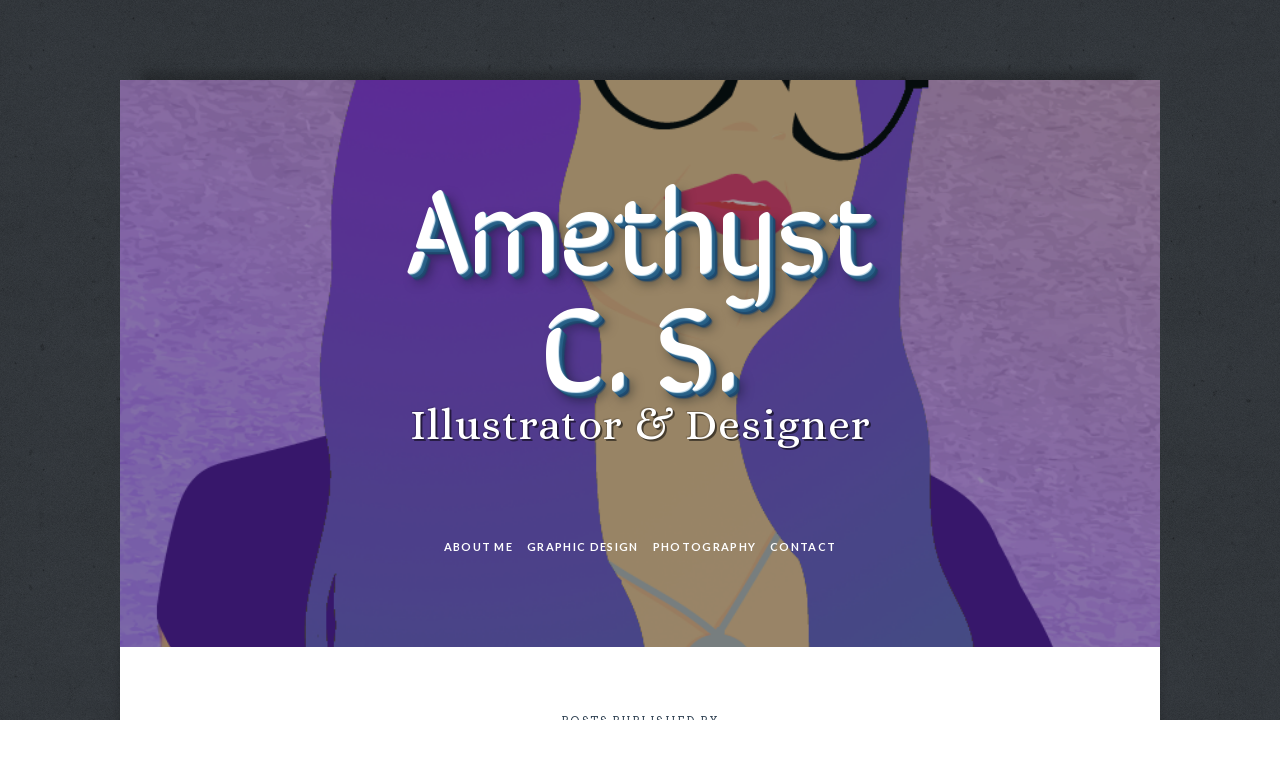

--- FILE ---
content_type: text/html; charset=UTF-8
request_url: https://www.amethystcs.art/author/amethyst/
body_size: 7045
content:
<!doctype html>

<html lang="en-US" data-safeMod="false" data-autoHideScrollbar="true" data-safeModPageInAnimation="fadeInDown" data-inAnimation="flip" data-outAnimation="fadeOutRight" data-cover-h1-tune="0.85" data-cover-h2-tune="2.3" data-cover-h3-tune="0.6" data-cover-h3-span-tune="0.8" data-twitter-name="">
<head>
    <meta charset="UTF-8">
    <meta name="viewport" content="width=device-width, initial-scale=1, maximum-scale=1">
    
    <script src="https://www.amethystcs.art/wp-content/themes/bookcard/js/modernizr.js"></script>
	
    <!--[if lte IE 9]>
        <script src="https://www.amethystcs.art/wp-content/themes/bookcard/js/html5shiv.js"></script>
        <script src="https://www.amethystcs.art/wp-content/themes/bookcard/js/selectivizr-min.js"></script>
    <![endif]-->
	
	<title>Amethyst Sands &#8211; Amethyst Sands</title>
<meta name='robots' content='max-image-preview:large' />
<link rel='dns-prefetch' href='//fonts.googleapis.com' />
<link rel="alternate" type="application/rss+xml" title="Amethyst Sands &raquo; Feed" href="https://www.amethystcs.art/feed/" />
<link rel="alternate" type="application/rss+xml" title="Amethyst Sands &raquo; Comments Feed" href="https://www.amethystcs.art/comments/feed/" />
<link rel="alternate" type="application/rss+xml" title="Amethyst Sands &raquo; Posts by Amethyst Sands Feed" href="https://www.amethystcs.art/author/amethyst/feed/" />
<style id='wp-img-auto-sizes-contain-inline-css' type='text/css'>
img:is([sizes=auto i],[sizes^="auto," i]){contain-intrinsic-size:3000px 1500px}
/*# sourceURL=wp-img-auto-sizes-contain-inline-css */
</style>
<style id='wp-emoji-styles-inline-css' type='text/css'>

	img.wp-smiley, img.emoji {
		display: inline !important;
		border: none !important;
		box-shadow: none !important;
		height: 1em !important;
		width: 1em !important;
		margin: 0 0.07em !important;
		vertical-align: -0.1em !important;
		background: none !important;
		padding: 0 !important;
	}
/*# sourceURL=wp-emoji-styles-inline-css */
</style>
<style id='wp-block-library-inline-css' type='text/css'>
:root{--wp-block-synced-color:#7a00df;--wp-block-synced-color--rgb:122,0,223;--wp-bound-block-color:var(--wp-block-synced-color);--wp-editor-canvas-background:#ddd;--wp-admin-theme-color:#007cba;--wp-admin-theme-color--rgb:0,124,186;--wp-admin-theme-color-darker-10:#006ba1;--wp-admin-theme-color-darker-10--rgb:0,107,160.5;--wp-admin-theme-color-darker-20:#005a87;--wp-admin-theme-color-darker-20--rgb:0,90,135;--wp-admin-border-width-focus:2px}@media (min-resolution:192dpi){:root{--wp-admin-border-width-focus:1.5px}}.wp-element-button{cursor:pointer}:root .has-very-light-gray-background-color{background-color:#eee}:root .has-very-dark-gray-background-color{background-color:#313131}:root .has-very-light-gray-color{color:#eee}:root .has-very-dark-gray-color{color:#313131}:root .has-vivid-green-cyan-to-vivid-cyan-blue-gradient-background{background:linear-gradient(135deg,#00d084,#0693e3)}:root .has-purple-crush-gradient-background{background:linear-gradient(135deg,#34e2e4,#4721fb 50%,#ab1dfe)}:root .has-hazy-dawn-gradient-background{background:linear-gradient(135deg,#faaca8,#dad0ec)}:root .has-subdued-olive-gradient-background{background:linear-gradient(135deg,#fafae1,#67a671)}:root .has-atomic-cream-gradient-background{background:linear-gradient(135deg,#fdd79a,#004a59)}:root .has-nightshade-gradient-background{background:linear-gradient(135deg,#330968,#31cdcf)}:root .has-midnight-gradient-background{background:linear-gradient(135deg,#020381,#2874fc)}:root{--wp--preset--font-size--normal:16px;--wp--preset--font-size--huge:42px}.has-regular-font-size{font-size:1em}.has-larger-font-size{font-size:2.625em}.has-normal-font-size{font-size:var(--wp--preset--font-size--normal)}.has-huge-font-size{font-size:var(--wp--preset--font-size--huge)}.has-text-align-center{text-align:center}.has-text-align-left{text-align:left}.has-text-align-right{text-align:right}.has-fit-text{white-space:nowrap!important}#end-resizable-editor-section{display:none}.aligncenter{clear:both}.items-justified-left{justify-content:flex-start}.items-justified-center{justify-content:center}.items-justified-right{justify-content:flex-end}.items-justified-space-between{justify-content:space-between}.screen-reader-text{border:0;clip-path:inset(50%);height:1px;margin:-1px;overflow:hidden;padding:0;position:absolute;width:1px;word-wrap:normal!important}.screen-reader-text:focus{background-color:#ddd;clip-path:none;color:#444;display:block;font-size:1em;height:auto;left:5px;line-height:normal;padding:15px 23px 14px;text-decoration:none;top:5px;width:auto;z-index:100000}html :where(.has-border-color){border-style:solid}html :where([style*=border-top-color]){border-top-style:solid}html :where([style*=border-right-color]){border-right-style:solid}html :where([style*=border-bottom-color]){border-bottom-style:solid}html :where([style*=border-left-color]){border-left-style:solid}html :where([style*=border-width]){border-style:solid}html :where([style*=border-top-width]){border-top-style:solid}html :where([style*=border-right-width]){border-right-style:solid}html :where([style*=border-bottom-width]){border-bottom-style:solid}html :where([style*=border-left-width]){border-left-style:solid}html :where(img[class*=wp-image-]){height:auto;max-width:100%}:where(figure){margin:0 0 1em}html :where(.is-position-sticky){--wp-admin--admin-bar--position-offset:var(--wp-admin--admin-bar--height,0px)}@media screen and (max-width:600px){html :where(.is-position-sticky){--wp-admin--admin-bar--position-offset:0px}}

/*# sourceURL=wp-block-library-inline-css */
</style><style id='global-styles-inline-css' type='text/css'>
:root{--wp--preset--aspect-ratio--square: 1;--wp--preset--aspect-ratio--4-3: 4/3;--wp--preset--aspect-ratio--3-4: 3/4;--wp--preset--aspect-ratio--3-2: 3/2;--wp--preset--aspect-ratio--2-3: 2/3;--wp--preset--aspect-ratio--16-9: 16/9;--wp--preset--aspect-ratio--9-16: 9/16;--wp--preset--color--black: #000000;--wp--preset--color--cyan-bluish-gray: #abb8c3;--wp--preset--color--white: #ffffff;--wp--preset--color--pale-pink: #f78da7;--wp--preset--color--vivid-red: #cf2e2e;--wp--preset--color--luminous-vivid-orange: #ff6900;--wp--preset--color--luminous-vivid-amber: #fcb900;--wp--preset--color--light-green-cyan: #7bdcb5;--wp--preset--color--vivid-green-cyan: #00d084;--wp--preset--color--pale-cyan-blue: #8ed1fc;--wp--preset--color--vivid-cyan-blue: #0693e3;--wp--preset--color--vivid-purple: #9b51e0;--wp--preset--gradient--vivid-cyan-blue-to-vivid-purple: linear-gradient(135deg,rgb(6,147,227) 0%,rgb(155,81,224) 100%);--wp--preset--gradient--light-green-cyan-to-vivid-green-cyan: linear-gradient(135deg,rgb(122,220,180) 0%,rgb(0,208,130) 100%);--wp--preset--gradient--luminous-vivid-amber-to-luminous-vivid-orange: linear-gradient(135deg,rgb(252,185,0) 0%,rgb(255,105,0) 100%);--wp--preset--gradient--luminous-vivid-orange-to-vivid-red: linear-gradient(135deg,rgb(255,105,0) 0%,rgb(207,46,46) 100%);--wp--preset--gradient--very-light-gray-to-cyan-bluish-gray: linear-gradient(135deg,rgb(238,238,238) 0%,rgb(169,184,195) 100%);--wp--preset--gradient--cool-to-warm-spectrum: linear-gradient(135deg,rgb(74,234,220) 0%,rgb(151,120,209) 20%,rgb(207,42,186) 40%,rgb(238,44,130) 60%,rgb(251,105,98) 80%,rgb(254,248,76) 100%);--wp--preset--gradient--blush-light-purple: linear-gradient(135deg,rgb(255,206,236) 0%,rgb(152,150,240) 100%);--wp--preset--gradient--blush-bordeaux: linear-gradient(135deg,rgb(254,205,165) 0%,rgb(254,45,45) 50%,rgb(107,0,62) 100%);--wp--preset--gradient--luminous-dusk: linear-gradient(135deg,rgb(255,203,112) 0%,rgb(199,81,192) 50%,rgb(65,88,208) 100%);--wp--preset--gradient--pale-ocean: linear-gradient(135deg,rgb(255,245,203) 0%,rgb(182,227,212) 50%,rgb(51,167,181) 100%);--wp--preset--gradient--electric-grass: linear-gradient(135deg,rgb(202,248,128) 0%,rgb(113,206,126) 100%);--wp--preset--gradient--midnight: linear-gradient(135deg,rgb(2,3,129) 0%,rgb(40,116,252) 100%);--wp--preset--font-size--small: 13px;--wp--preset--font-size--medium: 20px;--wp--preset--font-size--large: 36px;--wp--preset--font-size--x-large: 42px;--wp--preset--spacing--20: 0.44rem;--wp--preset--spacing--30: 0.67rem;--wp--preset--spacing--40: 1rem;--wp--preset--spacing--50: 1.5rem;--wp--preset--spacing--60: 2.25rem;--wp--preset--spacing--70: 3.38rem;--wp--preset--spacing--80: 5.06rem;--wp--preset--shadow--natural: 6px 6px 9px rgba(0, 0, 0, 0.2);--wp--preset--shadow--deep: 12px 12px 50px rgba(0, 0, 0, 0.4);--wp--preset--shadow--sharp: 6px 6px 0px rgba(0, 0, 0, 0.2);--wp--preset--shadow--outlined: 6px 6px 0px -3px rgb(255, 255, 255), 6px 6px rgb(0, 0, 0);--wp--preset--shadow--crisp: 6px 6px 0px rgb(0, 0, 0);}:where(.is-layout-flex){gap: 0.5em;}:where(.is-layout-grid){gap: 0.5em;}body .is-layout-flex{display: flex;}.is-layout-flex{flex-wrap: wrap;align-items: center;}.is-layout-flex > :is(*, div){margin: 0;}body .is-layout-grid{display: grid;}.is-layout-grid > :is(*, div){margin: 0;}:where(.wp-block-columns.is-layout-flex){gap: 2em;}:where(.wp-block-columns.is-layout-grid){gap: 2em;}:where(.wp-block-post-template.is-layout-flex){gap: 1.25em;}:where(.wp-block-post-template.is-layout-grid){gap: 1.25em;}.has-black-color{color: var(--wp--preset--color--black) !important;}.has-cyan-bluish-gray-color{color: var(--wp--preset--color--cyan-bluish-gray) !important;}.has-white-color{color: var(--wp--preset--color--white) !important;}.has-pale-pink-color{color: var(--wp--preset--color--pale-pink) !important;}.has-vivid-red-color{color: var(--wp--preset--color--vivid-red) !important;}.has-luminous-vivid-orange-color{color: var(--wp--preset--color--luminous-vivid-orange) !important;}.has-luminous-vivid-amber-color{color: var(--wp--preset--color--luminous-vivid-amber) !important;}.has-light-green-cyan-color{color: var(--wp--preset--color--light-green-cyan) !important;}.has-vivid-green-cyan-color{color: var(--wp--preset--color--vivid-green-cyan) !important;}.has-pale-cyan-blue-color{color: var(--wp--preset--color--pale-cyan-blue) !important;}.has-vivid-cyan-blue-color{color: var(--wp--preset--color--vivid-cyan-blue) !important;}.has-vivid-purple-color{color: var(--wp--preset--color--vivid-purple) !important;}.has-black-background-color{background-color: var(--wp--preset--color--black) !important;}.has-cyan-bluish-gray-background-color{background-color: var(--wp--preset--color--cyan-bluish-gray) !important;}.has-white-background-color{background-color: var(--wp--preset--color--white) !important;}.has-pale-pink-background-color{background-color: var(--wp--preset--color--pale-pink) !important;}.has-vivid-red-background-color{background-color: var(--wp--preset--color--vivid-red) !important;}.has-luminous-vivid-orange-background-color{background-color: var(--wp--preset--color--luminous-vivid-orange) !important;}.has-luminous-vivid-amber-background-color{background-color: var(--wp--preset--color--luminous-vivid-amber) !important;}.has-light-green-cyan-background-color{background-color: var(--wp--preset--color--light-green-cyan) !important;}.has-vivid-green-cyan-background-color{background-color: var(--wp--preset--color--vivid-green-cyan) !important;}.has-pale-cyan-blue-background-color{background-color: var(--wp--preset--color--pale-cyan-blue) !important;}.has-vivid-cyan-blue-background-color{background-color: var(--wp--preset--color--vivid-cyan-blue) !important;}.has-vivid-purple-background-color{background-color: var(--wp--preset--color--vivid-purple) !important;}.has-black-border-color{border-color: var(--wp--preset--color--black) !important;}.has-cyan-bluish-gray-border-color{border-color: var(--wp--preset--color--cyan-bluish-gray) !important;}.has-white-border-color{border-color: var(--wp--preset--color--white) !important;}.has-pale-pink-border-color{border-color: var(--wp--preset--color--pale-pink) !important;}.has-vivid-red-border-color{border-color: var(--wp--preset--color--vivid-red) !important;}.has-luminous-vivid-orange-border-color{border-color: var(--wp--preset--color--luminous-vivid-orange) !important;}.has-luminous-vivid-amber-border-color{border-color: var(--wp--preset--color--luminous-vivid-amber) !important;}.has-light-green-cyan-border-color{border-color: var(--wp--preset--color--light-green-cyan) !important;}.has-vivid-green-cyan-border-color{border-color: var(--wp--preset--color--vivid-green-cyan) !important;}.has-pale-cyan-blue-border-color{border-color: var(--wp--preset--color--pale-cyan-blue) !important;}.has-vivid-cyan-blue-border-color{border-color: var(--wp--preset--color--vivid-cyan-blue) !important;}.has-vivid-purple-border-color{border-color: var(--wp--preset--color--vivid-purple) !important;}.has-vivid-cyan-blue-to-vivid-purple-gradient-background{background: var(--wp--preset--gradient--vivid-cyan-blue-to-vivid-purple) !important;}.has-light-green-cyan-to-vivid-green-cyan-gradient-background{background: var(--wp--preset--gradient--light-green-cyan-to-vivid-green-cyan) !important;}.has-luminous-vivid-amber-to-luminous-vivid-orange-gradient-background{background: var(--wp--preset--gradient--luminous-vivid-amber-to-luminous-vivid-orange) !important;}.has-luminous-vivid-orange-to-vivid-red-gradient-background{background: var(--wp--preset--gradient--luminous-vivid-orange-to-vivid-red) !important;}.has-very-light-gray-to-cyan-bluish-gray-gradient-background{background: var(--wp--preset--gradient--very-light-gray-to-cyan-bluish-gray) !important;}.has-cool-to-warm-spectrum-gradient-background{background: var(--wp--preset--gradient--cool-to-warm-spectrum) !important;}.has-blush-light-purple-gradient-background{background: var(--wp--preset--gradient--blush-light-purple) !important;}.has-blush-bordeaux-gradient-background{background: var(--wp--preset--gradient--blush-bordeaux) !important;}.has-luminous-dusk-gradient-background{background: var(--wp--preset--gradient--luminous-dusk) !important;}.has-pale-ocean-gradient-background{background: var(--wp--preset--gradient--pale-ocean) !important;}.has-electric-grass-gradient-background{background: var(--wp--preset--gradient--electric-grass) !important;}.has-midnight-gradient-background{background: var(--wp--preset--gradient--midnight) !important;}.has-small-font-size{font-size: var(--wp--preset--font-size--small) !important;}.has-medium-font-size{font-size: var(--wp--preset--font-size--medium) !important;}.has-large-font-size{font-size: var(--wp--preset--font-size--large) !important;}.has-x-large-font-size{font-size: var(--wp--preset--font-size--x-large) !important;}
/*# sourceURL=global-styles-inline-css */
</style>

<style id='classic-theme-styles-inline-css' type='text/css'>
/*! This file is auto-generated */
.wp-block-button__link{color:#fff;background-color:#32373c;border-radius:9999px;box-shadow:none;text-decoration:none;padding:calc(.667em + 2px) calc(1.333em + 2px);font-size:1.125em}.wp-block-file__button{background:#32373c;color:#fff;text-decoration:none}
/*# sourceURL=/wp-includes/css/classic-themes.min.css */
</style>
<link rel='stylesheet' id='lato-css' href='//fonts.googleapis.com/css?family=Lato%3A100%2C300%2C400%2C700%2C900%2C100italic%2C300italic%2C400italic%2C700italic%2C900italic&#038;ver=6.9' type='text/css' media='all' />
<link rel='stylesheet' id='alfa-slab-one-nixie-one-raleway-css' href='//fonts.googleapis.com/css?family=Alfa+Slab+One%7CNixie+One%7CRaleway%3A200%2C800&#038;ver=6.9' type='text/css' media='all' />
<link rel='stylesheet' id='tulpen-one-sacramento-css' href='//fonts.googleapis.com/css?family=Tulpen+One%7CSacramento&#038;ver=6.9' type='text/css' media='all' />
<link rel='stylesheet' id='print-css' href='https://www.amethystcs.art/wp-content/themes/bookcard/css/print.css' type='text/css' media='print' />
<link rel='stylesheet' id='normalize-css' href='https://www.amethystcs.art/wp-content/themes/bookcard/css/normalize.css?ver=6.9' type='text/css' media='all' />
<link rel='stylesheet' id='bootstrap-css' href='https://www.amethystcs.art/wp-content/themes/bookcard/css/bootstrap.min.css?ver=6.9' type='text/css' media='all' />
<link rel='stylesheet' id='animate-css' href='https://www.amethystcs.art/wp-content/themes/bookcard/css/animate.css?ver=6.9' type='text/css' media='all' />
<link rel='stylesheet' id='book-css' href='https://www.amethystcs.art/wp-content/themes/bookcard/css/book.css?ver=6.9' type='text/css' media='all' />
<link rel='stylesheet' id='font-awesome-css' href='https://www.amethystcs.art/wp-content/themes/bookcard/css/font-awesome.css?ver=6.9' type='text/css' media='all' />
<link rel='stylesheet' id='fancybox-css' href='https://www.amethystcs.art/wp-content/themes/bookcard/css/jquery.fancybox-1.3.4.css?ver=6.9' type='text/css' media='all' />
<link rel='stylesheet' id='bookcard-main-css' href='https://www.amethystcs.art/wp-content/themes/bookcard/css/main.css?ver=6.9' type='text/css' media='all' />
<link rel='stylesheet' id='bookcard-wp-fix-css' href='https://www.amethystcs.art/wp-content/themes/bookcard/admin/css/wp-fix.css?ver=6.9' type='text/css' media='all' />
<link rel='stylesheet' id='bookcard-style-css' href='https://www.amethystcs.art/wp-content/themes/bookcard/style.css' type='text/css' media='all' />
<script type="text/javascript" src="https://www.amethystcs.art/wp-content/themes/bookcard/js/jquery-1.8.3.min.js" id="jquery-js"></script>
<link rel="https://api.w.org/" href="https://www.amethystcs.art/wp-json/" /><link rel="alternate" title="JSON" type="application/json" href="https://www.amethystcs.art/wp-json/wp/v2/users/2" /><link rel="EditURI" type="application/rsd+xml" title="RSD" href="https://www.amethystcs.art/xmlrpc.php?rsd" />
<meta name="generator" content="WordPress 6.9" />

<link rel="stylesheet" type="text/css" class="cover-skin" href="https://www.amethystcs.art/wp-content/themes/bookcard/css/skins/cover/fancy.css">

			
<link rel="stylesheet" type="text/css" class="base-skin" href="https://www.amethystcs.art/wp-content/themes/bookcard/css/skins/base/retro.css">

			
<link rel="stylesheet" type="text/css" class="paper-bg-skin" href="https://www.amethystcs.art/wp-content/themes/bookcard/css/skins/paper-bg/rice-paper.css">

			
<link rel="stylesheet" type="text/css" class="body-bg-skin" href="https://www.amethystcs.art/wp-content/themes/bookcard/css/skins/body-bg/grunge-wall-dark.css">

		<!-- Global site tag (gtag.js) - Google Analytics -->
<script async src="https://www.googletagmanager.com/gtag/js?id=G-YSRL6L0H6E"></script>
<script>
  window.dataLayer = window.dataLayer || [];
  function gtag(){dataLayer.push(arguments);}
  gtag('js', new Date());

  gtag('config', 'G-YSRL6L0H6E');
</script>		
<link rel="stylesheet" type="text/css" href="//fonts.googleapis.com/css?family=Sirin+Stencil">
<link rel="stylesheet" type="text/css" href="//fonts.googleapis.com/css?family=Alice">
<link rel="stylesheet" type="text/css" href="//fonts.googleapis.com/css?family=Alice">
<link rel="stylesheet" type="text/css" href="//fonts.googleapis.com/css?family=Lato">
<link rel="stylesheet" type="text/css" href="//fonts.googleapis.com/css?family=Alice">

<style type="text/css">
	.cover h1 { font-family: "Sirin Stencil", Georgia, serif; }
	
	.cover h2 { font-family: "Alice", Georgia, serif; }
	
	h2.inner-page-title { font-family: "Alice", Georgia, serif; }
	
	body { font-family: "Lato", Georgia, serif; }
	
	.rm-button-open .ribbon-content { font-family: "Alice", Georgia, serif; }
</style>

		<style type="text/css">.recentcomments a{display:inline !important;padding:0 !important;margin:0 !important;}</style><link rel="icon" href="https://www.amethystcs.art/wp-content/uploads/2019/08/cropped-logoproto-e1566501557679-32x32.png" sizes="32x32" />
<link rel="icon" href="https://www.amethystcs.art/wp-content/uploads/2019/08/cropped-logoproto-e1566501557679-192x192.png" sizes="192x192" />
<link rel="apple-touch-icon" href="https://www.amethystcs.art/wp-content/uploads/2019/08/cropped-logoproto-e1566501557679-180x180.png" />
<meta name="msapplication-TileImage" content="https://www.amethystcs.art/wp-content/uploads/2019/08/cropped-logoproto-e1566501557679-270x270.png" />
	
    <script>
    	jQuery(document).ready(function($) {
			$('.portfolio-single').fitVids();
		});
    </script>
</head>

<body class="archive author author-amethyst author-2 wp-theme-bookcard classic">
	<div id="page" class="hfeed site">
		<main id="main" class="site-main">
			<header id="masthead" class="header cover" role="banner">
				<div class="cover-image-holder">
													<img alt="Amethyst Sands" src="https://www.amethystcs.art/wp-content/uploads/2021/05/Amethyst-bg.png">
											</div> <!-- .cover-image-holder -->
				<div class="header-wrap layout-full">
														<h1 class="site-title">
										Amethyst <br> C. S.									</h1> <!-- .site-title -->
																					<h2>
									Illustrator & Designer								</h2>
												
					<nav id="primary-navigation" class="site-navigation primary-navigation" role="navigation">
						<div class="nav-menu">
							<ul id="menu-main" class="menu"><li id="menu-item-2744" class="menu-item menu-item-type-custom menu-item-object-custom menu-item-2744"><a href="#About">About Me</a></li>
<li id="menu-item-2734" class="menu-item menu-item-type-custom menu-item-object-custom menu-item-2734"><a href="#Graphic">Graphic Design</a></li>
<li id="menu-item-2733" class="menu-item menu-item-type-custom menu-item-object-custom menu-item-2733"><a href="#Photo">Photography</a></li>
<li id="menu-item-2735" class="menu-item menu-item-type-custom menu-item-object-custom menu-item-2735"><a href="#Contact">Contact</a></li>
</ul>						</div> <!-- .nav-menu -->
					</nav> <!-- #primary-navigation .site-navigation .primary-navigation -->
				</div> <!-- .header-wrap .layout-full -->
			</header> <!-- #masthead .header .cover -->
<div class="site-middle">
	<div class="layout-medium">
		<div id="primary" class="content-area ">
			<div id="content" class="site-content" role="main">
				<div class="blog-regular page-layout">
										<header class="entry-header">
															<div class="section-title center">    
										<h2>
											<i>
												Posts Published by											</i>
										</h2>
									</div> <!-- .section-title .center -->
									<h1 class="entry-title">
										Amethyst Sands									</h1> <!-- .entry-title -->
													</header> <!-- .entry-header -->
									
								<article class="hentry post">
				<header class="entry-header">
					<h2 class="entry-title">
						Nothing Found					</h2> <!-- .entry-title -->
				</header> <!-- .entry-header -->
				<div class="entry-content">
					<p>
						It seems we can not find what you are looking for. Perhaps searching can help.					</p>
					<form role="search" method="get" id="searchform" class="searchform" action="https://www.amethystcs.art/">
				<div>
					<label class="screen-reader-text" for="s">Search for:</label>
					<input type="text" value="" name="s" id="s" />
					<input type="submit" id="searchsubmit" value="Search" />
				</div>
			</form>				</div> <!-- .entry-content -->
			</article> <!-- .hentry .post -->
											</div> <!-- .blog-regular .page-layout -->
			</div> <!-- #content .site-content -->
		</div> <!-- #primary .content-area -->
			</div> <!-- .layout-medium -->
</div> <!-- .site-middle -->

		</main> <!-- #main .site-main -->
	</div> <!-- #page .hfeed .site -->
	<script type="speculationrules">
{"prefetch":[{"source":"document","where":{"and":[{"href_matches":"/*"},{"not":{"href_matches":["/wp-*.php","/wp-admin/*","/wp-content/uploads/*","/wp-content/*","/wp-content/plugins/*","/wp-content/themes/bookcard/*","/*\\?(.+)"]}},{"not":{"selector_matches":"a[rel~=\"nofollow\"]"}},{"not":{"selector_matches":".no-prefetch, .no-prefetch a"}}]},"eagerness":"conservative"}]}
</script>
<script type="text/javascript" src="https://www.amethystcs.art/wp-content/themes/bookcard/js/jquery.address-1.5.min.js" id="address-js"></script>
<script type="text/javascript" src="https://www.amethystcs.art/wp-content/themes/bookcard/js/antiscroll.js" id="antiscroll-js"></script>
<script type="text/javascript" src="https://www.amethystcs.art/wp-content/themes/bookcard/js/jquery.fittext.js" id="fittext-js"></script>
<script type="text/javascript" src="https://www.amethystcs.art/wp-content/themes/bookcard/js/jquery.imagesloaded.min.js" id="imagesloaded-js"></script>
<script type="text/javascript" src="https://www.amethystcs.art/wp-content/themes/bookcard/js/jquery.isotope.min.js" id="isotope-js"></script>
<script type="text/javascript" src="https://www.amethystcs.art/wp-content/themes/bookcard/js/jquery.fitvids.js" id="fitvids-js"></script>
<script type="text/javascript" src="https://www.amethystcs.art/wp-content/themes/bookcard/js/jquery.validate.min.js" id="validate-js"></script>
<script type="text/javascript" src="https://www.amethystcs.art/wp-content/themes/bookcard/js/jquery.fancybox-1.3.4.pack.js" id="fancybox-js"></script>
<script type="text/javascript" src="https://www.amethystcs.art/wp-content/themes/bookcard/js/send-mail.js" id="send-mail-js"></script>
<script type="text/javascript" src="https://www.amethystcs.art/wp-content/themes/bookcard/js/twitterFetcher_v10_min.js" id="twitter-fetcher-js"></script>
<script type="text/javascript" src="https://www.amethystcs.art/wp-content/themes/bookcard/js/main.js" id="bookcard-main-js"></script>
<script type="text/javascript" src="https://www.amethystcs.art/wp-content/themes/bookcard/admin/js/wp-fix.js" id="bookcard-wp-fix-js"></script>
<script id="wp-emoji-settings" type="application/json">
{"baseUrl":"https://s.w.org/images/core/emoji/17.0.2/72x72/","ext":".png","svgUrl":"https://s.w.org/images/core/emoji/17.0.2/svg/","svgExt":".svg","source":{"concatemoji":"https://www.amethystcs.art/wp-includes/js/wp-emoji-release.min.js?ver=6.9"}}
</script>
<script type="module">
/* <![CDATA[ */
/*! This file is auto-generated */
const a=JSON.parse(document.getElementById("wp-emoji-settings").textContent),o=(window._wpemojiSettings=a,"wpEmojiSettingsSupports"),s=["flag","emoji"];function i(e){try{var t={supportTests:e,timestamp:(new Date).valueOf()};sessionStorage.setItem(o,JSON.stringify(t))}catch(e){}}function c(e,t,n){e.clearRect(0,0,e.canvas.width,e.canvas.height),e.fillText(t,0,0);t=new Uint32Array(e.getImageData(0,0,e.canvas.width,e.canvas.height).data);e.clearRect(0,0,e.canvas.width,e.canvas.height),e.fillText(n,0,0);const a=new Uint32Array(e.getImageData(0,0,e.canvas.width,e.canvas.height).data);return t.every((e,t)=>e===a[t])}function p(e,t){e.clearRect(0,0,e.canvas.width,e.canvas.height),e.fillText(t,0,0);var n=e.getImageData(16,16,1,1);for(let e=0;e<n.data.length;e++)if(0!==n.data[e])return!1;return!0}function u(e,t,n,a){switch(t){case"flag":return n(e,"\ud83c\udff3\ufe0f\u200d\u26a7\ufe0f","\ud83c\udff3\ufe0f\u200b\u26a7\ufe0f")?!1:!n(e,"\ud83c\udde8\ud83c\uddf6","\ud83c\udde8\u200b\ud83c\uddf6")&&!n(e,"\ud83c\udff4\udb40\udc67\udb40\udc62\udb40\udc65\udb40\udc6e\udb40\udc67\udb40\udc7f","\ud83c\udff4\u200b\udb40\udc67\u200b\udb40\udc62\u200b\udb40\udc65\u200b\udb40\udc6e\u200b\udb40\udc67\u200b\udb40\udc7f");case"emoji":return!a(e,"\ud83e\u1fac8")}return!1}function f(e,t,n,a){let r;const o=(r="undefined"!=typeof WorkerGlobalScope&&self instanceof WorkerGlobalScope?new OffscreenCanvas(300,150):document.createElement("canvas")).getContext("2d",{willReadFrequently:!0}),s=(o.textBaseline="top",o.font="600 32px Arial",{});return e.forEach(e=>{s[e]=t(o,e,n,a)}),s}function r(e){var t=document.createElement("script");t.src=e,t.defer=!0,document.head.appendChild(t)}a.supports={everything:!0,everythingExceptFlag:!0},new Promise(t=>{let n=function(){try{var e=JSON.parse(sessionStorage.getItem(o));if("object"==typeof e&&"number"==typeof e.timestamp&&(new Date).valueOf()<e.timestamp+604800&&"object"==typeof e.supportTests)return e.supportTests}catch(e){}return null}();if(!n){if("undefined"!=typeof Worker&&"undefined"!=typeof OffscreenCanvas&&"undefined"!=typeof URL&&URL.createObjectURL&&"undefined"!=typeof Blob)try{var e="postMessage("+f.toString()+"("+[JSON.stringify(s),u.toString(),c.toString(),p.toString()].join(",")+"));",a=new Blob([e],{type:"text/javascript"});const r=new Worker(URL.createObjectURL(a),{name:"wpTestEmojiSupports"});return void(r.onmessage=e=>{i(n=e.data),r.terminate(),t(n)})}catch(e){}i(n=f(s,u,c,p))}t(n)}).then(e=>{for(const n in e)a.supports[n]=e[n],a.supports.everything=a.supports.everything&&a.supports[n],"flag"!==n&&(a.supports.everythingExceptFlag=a.supports.everythingExceptFlag&&a.supports[n]);var t;a.supports.everythingExceptFlag=a.supports.everythingExceptFlag&&!a.supports.flag,a.supports.everything||((t=a.source||{}).concatemoji?r(t.concatemoji):t.wpemoji&&t.twemoji&&(r(t.twemoji),r(t.wpemoji)))});
//# sourceURL=https://www.amethystcs.art/wp-includes/js/wp-emoji-loader.min.js
/* ]]> */
</script>
</body>
</html>
<!--
Performance optimized by W3 Total Cache. Learn more: https://www.boldgrid.com/w3-total-cache/?utm_source=w3tc&utm_medium=footer_comment&utm_campaign=free_plugin


Served from: www.amethystcs.art @ 2026-01-15 08:49:52 by W3 Total Cache
-->

--- FILE ---
content_type: text/css
request_url: https://www.amethystcs.art/wp-content/themes/bookcard/css/book.css?ver=6.9
body_size: 890
content:
.main { height:100%; }
.rm-container {
	width: 32%;
	height: 100%;
	max-width: 560px;
	margin: 0 auto;
	position: relative;
	-webkit-perspective: 1600px;
	-moz-perspective: 1600px;
	-o-perspective: 1600px;
	-ms-perspective: 1600px;
	perspective: 1600px;
}

.rm-wrapper { height:auto; }
.rm-wrapper,
.rm-wrapper,
.rm-wrapper > div {
	width: 100%;
	height: 100%;
	left: 0;
	top: 0;
	position: absolute;
	-webkit-transform-style: preserve-3d;
	-moz-transform-style: preserve-3d;
	-o-transform-style: preserve-3d;
	-ms-transform-style: preserve-3d;
	transform-style: preserve-3d;
}
.rm-wrapper { position:absolute; top:40px; bottom:40px; height:auto; }

.rm-wrapper .rm-cover {
	-webkit-transform-origin: 0% 50%;
	-webkit-transition-delay: 0.2s;
	-moz-transform-origin: 0% 50%;
	-moz-transition-delay: 0.2s;
	-o-transform-origin: 0% 50%;
	-o-transition-delay: 0.2s;
	-ms-transform-origin: 0% 50%;
	-ms-transition-delay: 0.2s;
	transform-origin: 0% 50%;
	transition-delay: 0.2s;
}

.rm-wrapper .rm-right {
	-webkit-transform-origin: 100% 50%;
	-webkit-transition-delay: 0s;
	-moz-transform-origin: 100% 50%;
	-moz-transition-delay: 0s;
	-o-transform-origin: 100% 50%;
	-o-transition-delay: 0s;
	-ms-transform-origin: 100% 50%;
	-ms-transition-delay: 0s;
	transform-origin: 100% 50%;
	transition-delay: 0s;
}

.rm-wrapper > div > div {
	width: 100%;
	height: 100%;
	position: absolute;
	/*padding: 30px;*/
}

.rm-container .rm-front,
.rm-container .rm-back {
	-webkit-backface-visibility: hidden;
	-moz-backface-visibility: hidden;
	-o-backface-visibility: hidden;
	-ms-backface-visibility: hidden;
	backface-visibility: hidden;
	transform: perspective(200px) rotateX(0deg); /* EDGE backface visibility fix */
}

/* EDGE backface visibility fix */
.rm-container .rm-front > *,
.rm-container .rm-back > * {
	-webkit-backface-visibility: hidden;
	-moz-backface-visibility: hidden;
	-o-backface-visibility: hidden;
	-ms-backface-visibility: hidden;
	backface-visibility: hidden;
	transform: perspective(200px) rotateX(0deg);
}
/* EDGE backface visibility fix */


html:not(.safe-mod) .rm-container .rm-back {
	-webkit-transform: rotateY(-180deg);
	-moz-transform: rotateY(-180deg);
	-o-transform: rotateY(-180deg);
	-ms-transform: rotateY(-180deg);
	transform: rotateY(-180deg);
}

.rm-overlay {
	position: absolute;
	width: 10%;
	height: 100%;
	top: 0;
	right: 0;
	pointer-events: none;
	background: -moz-linear-gradient(left, rgba(0,0,0,0) 0%, rgba(0,0,0,0.04) 100%);
	background: -webkit-gradient(linear, left top, right top, color-stop(0%,rgba(0,0,0,0)), color-stop(100%,rgba(0,0,0,0.04)));
	background: -webkit-linear-gradient(left, rgba(0,0,0,0) 0%,rgba(0,0,0,0.04) 100%);
	background: -o-linear-gradient(left, rgba(0,0,0,0) 0%,rgba(0,0,0,0.04) 100%);
	background: -ms-linear-gradient(left, rgba(0,0,0,0) 0%,rgba(0,0,0,0.04) 100%);
	background: linear-gradient(to right, rgba(0,0,0,0) 0%,rgba(0,0,0,0.04) 100%);
}



/* Transitions */
.rm-wrapper,
.rm-wrapper > div {
	-webkit-transition: all 0.6s ease-in-out, height 0s;
	-moz-transition: all 0.6s ease-in-out;
	-o-transition: all 0.6s ease-in-out, height 0s;
	-ms-transition: all 0.6s ease-in-out, height 0s;
	transition: all 0.6s ease-in-out, height 0s;
}
.safe-mod .rm-wrapper,
.safe-mod .rm-wrapper > div, .safe-mod .rm-wrapper > div > div {
	-webkit-transition: none;
	-moz-transition: none;
	-o-transition: none;
	-ms-transition: none;
	transition: none;
}



.rm-close {
	height:0;
}

.rm-container.rm-open .rm-cover {
	-webkit-transform: rotateY(-180deg);
	-webkit-transition-delay: 0s;
	-moz-transform: rotateY(-180deg);
	-moz-transition-delay: 0s;
	-o-transform: rotateY(-180deg);
	-o-transition-delay: 0s;
	-ms-transform: rotateY(-180deg);
	-ms-transition-delay: 0s;
	transform: rotateY(-180deg);
	transition-delay: 0s;
}

.rm-container.rm-open .rm-right {
	-webkit-transform: rotateY(180deg);
	-webkit-transition-delay: 0.2s;
	-moz-transform: rotateY(180deg);
	-moz-transition-delay: 0.2s;
	-o-transform: rotateY(180deg);
	-o-transition-delay: 0.2s;
	-ms-transform: rotateY(180deg);
	-ms-transition-delay: 0.2s;
	transform: rotateY(180deg);
	transition-delay: 0.2s;
}

.rm-container.rm-in .rm-cover {
	-webkit-transform: rotateY(-150deg);
	-moz-transform: rotateY(-150deg);
	-o-transform: rotateY(-150deg);
	-ms-transform: rotateY(-150deg);
	transform: rotateY(-150deg);
}

.rm-container.rm-in .rm-right {
	-webkit-transform: rotateY(150deg);
	-moz-transform: rotateY(150deg);
	-o-transform: rotateY(150deg);
	-ms-transform: rotateY(150deg);
	transform: rotateY(150deg);
}

.rm-container.rm-in .rm-wrapper {
	-webkit-transform: translateZ(-500px);
	-moz-transform: translateZ(-500px);
	-o-transform: translateZ(-500px);
	-ms-transform: translateZ(-500px);
	transform: translateZ(-500px);
}

.rm-container.rm-in .rm-cover, 
.rm-container.rm-in .rm-right,
.rm-container.rm-nodelay .rm-right {
	-webkit-transition-delay: 0s;
	-moz-transition-delay: 0s;
	-o-transition-delay: 0s;
	-ms-transition-delay: 0s;
	transition-delay: 0s;
}

.rm-container.rm-in .rm-modal {
	-webkit-transform: translateZ(0px);
	-moz-transform: translateZ(0px);
	-o-transform: translateZ(0px);
	-ms-transform: translateZ(0px);
	transform: translateZ(0px);
	opacity: 1;
	pointer-events: auto;
}


/* Media Queries */
@media screen and (min-height: 600px) { 
	.rm-wrapper { top:60px; bottom:60px; }
}
@media screen and (min-height: 800px) { 
	.rm-wrapper { top:80px; bottom:80px; }
}
@media screen and (min-height: 900px) { 
	.rm-wrapper { top:120px; bottom:120px; }
}
@media screen and (min-height: 1000px) { 
	.rm-wrapper { top:140px; bottom:140px; }
}
@media screen and (max-width: 1100px) and (min-height: 1000px) { 
	.rm-wrapper { top:320px; bottom:320px; }
}
@media screen and (min-width: 2200px) and (min-height: 1000px) { 
	.rm-wrapper {top:20%; bottom:20%;}
}
@media screen and (min-width: 2600px) and (min-height: 1200px) { 
	.rm-wrapper {top:25%; bottom:25%;}
}
@media screen and (min-width: 3000px) and (min-height: 1600px) { 
	.rm-wrapper {top:30%; bottom:30%;}
}


/* Page Shadow Middle */
.rm-wrapper .rm-middle {
	box-shadow: 2px 2px 10px rgba(0,0,0,0.5);
}

.rm-container.rm-open .rm-wrapper .rm-cover {
	box-shadow: 2px 4px 4px rgba(0,0,0,0.2);
}

.rm-container.rm-open .rm-wrapper .rm-right {
	box-shadow: -2px 4px 4px rgba(0,0,0,0.2);
}

.rm-container.rm-open .rm-wrapper .rm-middle {
	box-shadow: 0 6px 4px -2px rgba(0,0,0,0.2);
}


/* firefox weird z-index fix */
.rm-container.rm-closed .rm-wrapper > div.rm-right > div.rm-front { visibility:hidden; }
.rm-container .rm-wrapper > div.rm-right > div.rm-front { visibility:visible; }

.rm-wrapper .rm-cover { z-index:100; }
.rm-wrapper > div > div.rm-front { z-index:120; }
.rm-wrapper > div > div.rm-back { z-index:120; }
.rm-wrapper .rm-middle { z-index:50; }
.rm-wrapper .rm-right { z-index:60; }

--- FILE ---
content_type: text/css
request_url: https://www.amethystcs.art/wp-content/themes/bookcard/css/main.css?ver=6.9
body_size: 14018
content:
/*
	Name: BookCard
	Description: Responsive HTML5 vCard Template
	Version: 1.3.2
	Author: pixelwars
*/


/* --- 
MAIN STYLE FILE */

/* BASE */
html, body { width:100%; height:100%; }
body { overflow: hidden; -webkit-text-size-adjust:none; }
.safe-mod body { overflow: visible; overflow-x: hidden; display: block !important; }
.p-overlay-on body { overflow: visible; }
.p-overlay-on.safe-mod .main { display: none; }

a { color: #C25337; text-decoration: none; outline: none; }
a:hover { color: #C00; }

iframe { border: none; }
p,ul,ol { font-size:.875em; line-height:160%; }
ul { list-style: square; }
img { width:auto; max-width:100%; height:auto; }
.cf:before, .cf:after { content: " "; display: table; }
.cf:after { clear: both; }

.easing, #header nav ul a, .btn, .portfolio-nav a.button, .social li a, input,textarea, .media-box .mask, .cover h1, .cover h2, .cover h3, .rm-close span, .cover .widget-twitter .twitter-link:before, .latest-from-blog a, .more a, .post-pagination li a, .navigation a { -webkit-transition: all 0.3s ease-out; -moz-transition: all 0.3s ease-out; -ms-transition: all 0.3s ease-out; -o-transition: all 0.3s ease-out; transition: all 0.3s ease-out; }
.easing-long { -webkit-transition: all 1.2s ease-out; -moz-transition: all 1.2s ease-out; -ms-transition: all 1.2s ease-out; -o-transition: all 1.2s ease-out; transition: all 1.2s ease-out; }
.center { text-align: center; }

/* -------------------------------------------- */
/* TYPOGRAPHY */
/* headings and paragraphs */
h1, h2, h3, h4, h5, h6 { font-weight: 400; }
h1 { font-size: 2.20em; margin: 0.8em 0 0.4em 0; }
h2 { font-size: 2.00em; margin: 1.0em 0 0.8em 0; }
h3 { font-size: 1.10em; margin: 1.0em 0 .6em 0; }
h4 { font-size: 1.00em; margin: 1.0em 0 .6em 0; }
h5 { font-size: 0.90em; margin: 1.0em 0 .8em 0; }
h6 { font-size: 0.85em; margin: 1.0em 0 .8em 0; }
p { margin: 1.2em 0; }


/* FONTS */
 
/* BODY */
body, input, textarea, select, button, input[type="button"], input[type="reset"], input[type="submit"]
{ font-family: Lato, Arial, serif; }

/* FONT AWESOME ICONS */
.fancy-ico:before, #fancybox-close:before, .icon, .icon:before, .portfolio-items .mask:before, #header ul li a:before, .widget-twitter .twitter-link:before, .widget-twitter ul li:before, .alert:before, .social li a.pinterest:before,  .social li a.instagram:before, .rm-close span:before { font-family: FontAwesome; font-weight: normal; text-align:left; font-style: normal; display: inline-block; text-decoration: inherit; }



/* ------------------------------------------ 
   ---------------------  LAYOUT */
.content { position:relative; padding: 2em; }
.content h2, .content h3 { margin: .4em 0 1.4em 0; text-align:center; }
.content h3 { margin: 2.2em 0 1.6em 0; }



/* ------------------------------------------ 
   ---------------------  SCROLLBAR */
.antiscroll-wrap { position:absolute; top:0; z-index:1; bottom:0; left:0; width:100%; overflow: hidden; }
.antiscroll-inner { overflow: scroll; overflow-x: hidden; width: 100%; height:100%; }
.antiscroll-inner::-webkit-scrollbar { width: 0; height: 0; }
.antiscroll-inner::scrollbar { width: 0; height: 0; }
.antiscroll-scrollbar { position: absolute; z-index: 3;
  background: gray;
  background: rgba(0, 0, 0, 0.5);
  -webkit-border-radius: 7px;
  border-radius: 7px;
  -webkit-box-shadow: 0 0 1px #fff;
  box-shadow: 0 0 1px #fff;
  opacity: 0;
  filter: progid:DXImageTransform.Microsoft.Alpha(Opacity=0);
  -webkit-transition: linear 300ms opacity;
  -moz-transition: linear 300ms opacity;
  -o-transition: linear 300ms opacity;
}
.antiscroll-scrollbar-shown { opacity: .3; filter: progid:DXImageTransform.Microsoft.Alpha(Opacity=30); }
.antiscroll-scrollbar-horizontal { height: 7px; margin-left: 2px; bottom: 2px; left: 0; }
.antiscroll-scrollbar-vertical { width: 7px; margin-top: 2px; right: 2px; top: 0; }
.antiscroll-scrollbar-vertical:active { opacity: .5; filter: progid:DXImageTransform.Microsoft.Alpha(Opacity=50); }



/* ------------------------------------------ 
   ---------------------  HEADER */
#header { display: none; position:relative; z-index:1000; width:100%; text-align:center; }
#header:before, #header:after { content: " "; display: table; }
#header:after { clear: both; }

/* MOBILE NAV MENU */
#header nav { position:relative; z-index:1100; }
#header nav ul { position:relative; padding:0; margin:0; font-size:.9em; list-style: none; }
#header nav ul li { float:left; width: 25%; margin: 0 ; }
#header nav ul a { display:block; line-height:70px; font-size: 20px; text-align: center; color: #ddd;
  text-shadow: 0 2px rgba(0, 0, 0, 0.12);
  background: #303335;
  border-left: 1px solid #555;
  border-right: 1px solid #232428;
  -webkit-box-shadow: inset 0 1px rgba(255, 255, 255, 0.05), inset 0 -1px 1px rgba(0, 0, 0, 0.15), 1px 0 rgba(0, 0, 0, 0.05), -1px 0 rgba(0, 0, 0, 0.05), 0 1px rgba(255, 255, 255, 0.05);
  box-shadow: inset 0 1px rgba(255, 255, 255, 0.05), inset 0 -1px 1px rgba(0, 0, 0, 0.15), 1px 0 rgba(0, 0, 0, 0.05), -1px 0 rgba(0, 0, 0, 0.05), 0 1px rgba(255, 255, 255, 0.05);
  }
#header nav ul li:first-child a { border-left: none; } 
#header nav ul li:last-child a { border-right: none; } 
#header nav ul a:hover { color: #eee; background: #222; }
/* Menu Icons */
#header ul li:nth-child(1) a:before { content: "\f104"; } /* Home */
#header ul li:nth-child(2) a:before { content: "\f022"; } /* Resume */
#header ul li:nth-child(3) a:before { content: "\f0b1"; } /* Portfolio */
#header ul li:nth-child(4) a:before { content: "\f0e0"; } /* Contact */


/* ------------------------------------------ 
   ---------------------  RESUME PAGE */
.history-group { padding-top: 0.4em; }
.history-unit { position: relative; padding: 0.5em 0; }
.history-unit .work-desc { margin-left: 124px; position:relative; margin-left: 126px; }
.history-unit .work-desc h4 { margin-top: 0; }
.history-unit .work-desc h5 { margin:.2em 0 .4em; font-size: .8em; color: #999; }
.history-unit .work-desc h5:before { content: "→ "; display:inline-block; margin-right:6px; }
.history-unit .work-desc p { margin-top: 0.6em; }
.history-unit h4, .skill-unit h4 { margin-bottom:2px; font-weight:400; }
.history-unit h4.work-time { position:relative; z-index:100; float:left; margin-top: 0; min-width: 80px; text-align: center; font-size: 2.2em; font-family: 'Tulpen One', cursive; padding: 4px 10px; border: 1px solid #ddd; border-radius: 4px; }
.history-unit:before { content: ""; position:absolute; z-index:90; top: 66px; left:50px; bottom: 4px; border-left: 1px dashed #ccc; }
.history-unit:last-child:before { display: none; }

/* Skills progress bars */
.skill-group { padding: 0 0 1.2em 0; }
.skill-unit { padding-bottom: .2em; }
.bar { position:relative; width: 100%; }
.bar .progress { position:absolute; top:0; left:0; width:0; height:100%; border-radius: 4px; }
/* Skills progress bars */
.bar { height:6px; }
.bar .progress { background: #333; }

/* About text */
h4.about-text { text-align: center; font-size: 1.4em; line-height: 160%; padding: .3em 0; }
.label { display: inline-block; padding: 0 .4em; border-radius: 2px; }

/* Testimonials */
.testo-group { padding: .4em 0; }
.testo { padding: 0.5em 0 1em 0; }
.testo img { float: left; max-width: 80px; border-radius: 50%; box-shadow: 0 1px 0 #fff inset; }
.testo .text { position:relative; margin-left: 114px; padding:1em 1.6em; border-left: 2px solid #555; background-color: #fff; }
.testo .text:before { content:""; position:absolute; top:2em; right:100%; width: 0; height: 0; border-top: 12px solid #555; border-left: 16px solid transparent; }
.testo .text h4 { margin: 0; }
.testo .text h4 span { display: inline-block; margin-left: 1em; font-size: .8em; color: #888; }
.testo .text p { margin: .6em 0 0.2em 0; line-height: 150%; color: #555; }

/* Services */
.service { text-align: center; padding: .4em 0 1.6em 0; }
.service:after { content: ""; display: block; max-width: 10%; margin: 0 auto; border-bottom: 1px solid #ccc; }
.service:last-child:after { display: none; } 
.service i { font-size: 2.8em; color: #777; text-shadow: 0 1px 0 #fff; }
.service p { margin-top: .4em; }
.service h4 { margin-top: .8em; }

/* Button */
.launch { text-align: center; padding: 2.6em 0; }
.btn { padding: 20px 60px; letter-spacing: 1px; font-size: .9em; border-radius: 40px; }



/* ------------------------------------------ 
   ---------------------  CONTACT PAGE */
.contact-form { padding-top: 2em; margin-top: 30px; background:url(../images/bckg/letter-lines.png) left top repeat-x; background-size: 45px 5px; }
.map { margin-bottom:30px; }
.map iframe { width:100%; border-width:0; outline:none; height:180px; }
#contact-form fieldset { border:0; padding:0; }
.contact-form p { margin: .8em 0; }
.contact-form p:before, .contact-form p:after { content: " "; display: table; }
.contact-form p:after { clear: both; }
label.error { display:none !important; }
input, textarea { display:block; padding:10px; border:0; border-radius:0; outline:0; background: #fff; border: 1px solid #ddd; box-shadow: none; -webkit-box-shadow: none; -webkit-appearance: none; }
textarea { height:80px; }
input:focus, textarea:focus { border-color: #aaa; }
input.error ,textarea.error { border-color: #C33; }
.contact-form label { display:block; float: left; width: 30%; }
.contact-form input, .contact-form textarea { display:block; float: left; width: 70% !important; -moz-box-sizing:border-box;-webkit-box-sizing:border-box;-ms-box-sizing:border-box;box-sizing:border-box; }
.contact-form textarea { height: 100px; }
.contact-form input.submit { width:auto !important; margin-top: 1.2em; float:right !important; }
.stamp { position:relative; float:right; margin-right: 0.4em; width:114px; height:134px; background:url(../images/bckg/stamp.png) 0 0 no-repeat; }
.stamp:after { content:""; position:absolute; top:0; left:0; width: 100%; height:100%; background:url(../images/bckg/stamp-mask.png) 0 0 no-repeat; }
.stamp img { display: block; width:94px; height: 114px; position:absolute; top:10px; left:10px; }
.letter { padding-bottom: 1.2em; }
.letter-info { float: left; margin-left: .4em; }
.letter-info h4 { margin: .5em 0 0 0; font-size: 2.2em; line-height: 120%; font-family: 'Sacramento', cursive; }
.letter-info p { margin: 0; }
img.ajax-loader { display: none; float: left; margin-top:34px; }
/* Alert */
.alert { display: none; position: fixed; z-index:9900; top: 50%; left: 50%; margin: -80px 0 0 -80px; font-size: 6em; line-height: 1; padding: .4em .5em; color: #fff; text-shadow: 2px 2px 4px rgba(0,0,0,.5); background: #000; background: rgba(0,0,0,.4); border-radius: 20px; }
.alert:before { content: "\f087"; }
.alert.error { background: #F30; background: rgba(180,20,0,.6); }
.alert.error:before { content: "\f088"; }


/* -------------------------------------------- */
/* PORTFOLIO */

/* Filters */
#filters { list-style:none; padding:0; margin: 0 0 1.2em 0; text-align: center; }
#filters li { display:inline-block; margin: 0 .7em .2em .7em; }
#filters li a { color: #999; font-size: 0.9em; padding-bottom: 2px; }
#filters li a:hover { color: #888; }
#filters .current a { border-bottom: 3px solid #333; }
#filters .current a, #filters .current a:hover  { color: #333; }

/* Portfolio Items */
.portfolio-items { min-height: 200px; width: 106%; margin-left: -3%; }
.portfolio-items .hentry { float:left; width: 49%; padding: 10px 15px; margin-bottom: 0; text-align: center; -moz-box-sizing:border-box;-webkit-box-sizing:border-box;-ms-box-sizing:border-box;box-sizing:border-box; }
.portfolio-items .hentry.x2 { width: 80%; }
.portfolio-items .hentry img { display: block; }
.portfolio-items .hentry h4 { color: #222; margin: 1em 0 .2em; font-size: .9em; font-weight:400; }
.portfolio-items .hentry p { font-size: .8em; margin: 0 0 .2em; padding-bottom: .8em; color: #888; text-shadow: 0 1px 0 #fff; border-bottom: 1px solid #ddd; }

.portfolio-items .media-box { position: relative; padding: 4px; background-color: #fff; 
border-radius: 2px;
-webkit-border-radius: 2px;
-webkit-box-shadow: 1px 1px 1px #d1d1d1;
box-shadow: 1px 1px 1px #d1d1d1; }
.portfolio-items .media-box:after, .portfolio-items .media-box:before { content: " "; position: absolute; width: 50%; height: 100px; z-index: -10; }
.portfolio-items .media-box:before { height: 75%; top: 15px; left: 0; width: 100%; 
-webkit-border-radius: 12px / 65px;
-ms-border-radius: 12px / 65px;
border-radius: 12px / 65px;
-webkit-box-shadow: 0 0 10px #555;
-ms-box-shadow: 0 0 10px #555;
-o-box-shadow: 0 0 10px #555;
box-shadow: 0 0 10px #555;
}
.portfolio-items .media-box:after { display: none; }
.media-box .mask { opacity:0; filter: alpha(opacity = 0); position: absolute; width: 100%; height: 100%; top: 0; left: 0; bottom:0; right:0; text-align: center; overflow: hidden; }
.media-box:hover .mask { opacity:1; filter: alpha(opacity = 100); }
.portfolio-items .mask:before { position:absolute; left: 0; top: 0; font-size: 14px; padding: 1.0em; line-height: 1; text-align: center; content: "\f0ca"; background: #fff; }
.portfolio-items .video .mask:before { content: "\f03d"; }
.portfolio-items .audio .mask:before { content: "\f001"; }
.portfolio-items .image .mask:before { content: "\f03e"; }
.portfolio-items .url .mask:before { content: "\f0c1"; }
.media-box .mask a { position:absolute; top: 0; left: 0; width: 100%; height: 100%; background:#fff; opacity:0; filter: alpha(opacity = 0); }

/**** Isotope Filtering ****/
.isotope-item { z-index: 2; }
.isotope-hidden.isotope-item { pointer-events: none; z-index: 1; }
.no-chrome .isotope,
.no-chrome .isotope .isotope-item {
  /* change duration value to whatever you like */
  -webkit-transition-duration: 0.8s;
     -moz-transition-duration: 0.8s;
      -ms-transition-duration: 0.8s;
       -o-transition-duration: 0.8s;
          transition-duration: 0.8s;
}
.no-chrome .isotope {
  -webkit-transition-property: height, width;
     -moz-transition-property: height, width;
      -ms-transition-property: height, width;
       -o-transition-property: height, width;
          transition-property: height, width;
}
.no-chrome .isotope .isotope-item {
  -webkit-transition-property: -webkit-transform, opacity;
     -moz-transition-property:    -moz-transform, opacity;
      -ms-transition-property:     -ms-transform, opacity;
       -o-transition-property:      -o-transform, opacity;
          transition-property:         transform, opacity;
}
/**** disabling Isotope CSS3 transitions ****/
.isotope.no-transition,
.isotope.no-transition .isotope-item,
.isotope .isotope-item.no-transition {
  -webkit-transition-duration: 0s;
     -moz-transition-duration: 0s;
      -ms-transition-duration: 0s;
       -o-transition-duration: 0s;
          transition-duration: 0s;
}

/* Lightbox */
.lightbox.hidden { display: none; }
.fancy-ico, #fancybox-close { font-size: 1em; }
#fancybox-close:before, .fancy-ico:before { display: inline; }
#fancybox-close:before { content: "\f00d"; font-size:1em; }
.fancy-ico:before { font-size: 3em; }
.fancy-ico { width: 50px; }
#fancybox-right-ico:before { content: "\f054"; }
#fancybox-left-ico:before { content: "\f053"; }
.fancy-ico, #fancybox-close { display:inline-block; padding:15px; line-height:64%; cursor:pointer; color: #fff; }
.fancy-ico:hover, #fancybox-close:hover { opacity:1; }
#fancybox-close { opacity: 1; color: #000; background: #fff; }
#fancybox-close:hover { background: #ddd; }


/* PORTFOLIO DETAILS */
.p-single { background: #fff; overflow: visible; }
.p-overlay { display:none; position: absolute; z-index: 3000; top:0; left:0;	width: 100%; height: auto; min-height:100%; overflow: auto; background: #fff; }
.portfolio-single { margin: 0 auto; }
.portfolio-single > .row { padding-top:1em; }
.portfolio-field { padding-top:2em; }
.portfolio-field p { margin-top:0; }
.portfolio-field img, .portfolio-field .fluid-width-video-wrapper, .portfolio-field video { margin-bottom:50px; }
.portfolio-title h2 { margin:0; font-size: 2em; }
.portfolio-field h3 { margin: 2em 0 .4em 0; padding-left:10px; font-size: 1.3em; }
.portfolio-field h3:first-child { margin-top:0; } 
.portfolio-field p { padding-left:14px; padding-right:14px; }
.portfolio-field .btn { margin:2em auto 2em; }
.portfolio-field .launch { text-align: left; padding-left: 14px; }

/* tags */
.tags{ margin:0 0 1em 0; padding:5px; list-style:none; }
.tags li { display:inline-block; }
.tags a{ display:inline-block; height:24px; line-height:24px; font-size:90%; position:relative; margin: 0 0 8px 20px; padding:0 10px 0 12px; color:#333; background:#ebebeb; }  
.tags a:before{ content:""; float:left; position:absolute; top:0; left:-12px; width:0; height:0; border-color:transparent; border-right-color:#FC0; border-style:solid; border-width:12px 12px 12px 0; border-right-color:#ebebeb; }
.tags a:after{ content:""; position:absolute; top:10px; left:0; float:left; width:4px; height:4px; border-radius:50%; box-shadow:-1px -1px 2px rgba(0,0,0,0.1); background:#fff; }

/* portfolio details nav */
.portfolio-nav { text-align:right; }
.portfolio-nav.bottom { margin-bottom:40px; }
.portfolio-nav .button { display:inline-block; min-width: 14px; text-align: center; padding: 8px 14px; line-height:90%; font-size:2em; cursor:pointer; border-radius:4px; }
.portfolio-nav .button:hover { opacity:1; }
.portfolio-nav a.button { color:#777; text-transform: none; border: 0; letter-spacing: 0; }
.portfolio-nav a.button:hover { color:#000; }
.icon.prev:before { content: "\f104"; }
.icon.next:before { content: "\f105"; }
.icon.back { font-family: "Raleway"; font-weight: 200; }

/* Ajax Loader */
.loader { position: fixed; top: 50%; left: 50%; width: 110px; height: 50px; margin-top: -25px; margin-left: -55px; overflow: hidden; z-index: 1104; display: none; background: url(../images/bckg/loader_dark.gif) center center no-repeat; background-color: #000; background-color: rgba(0,0,0,.8); border-radius: 4px; }
@media  (-webkit-min-device-pixel-ratio: 1.5), (min-resolution: 192dpi) { 
	.laoder { background-size: 70px 24px; background-image: url(../images/bckg/loader_dark@2x.gif); }   
}

/* SOCIAL */
@font-face { font-family: 'JustVectorRegular'; font-weight: normal; font-style: normal;
    src: url('fonts/justvector/justvector-webfont.eot');
    src: url('fonts/justvector/justvector-webfont.eot?#iefix') format('eot'),
         url('fonts/justvector/justvector-webfont.woff') format('woff'),
         url('fonts/justvector/justvector-webfont.ttf') format('truetype'),
         url('fonts/justvector/justvector-webfont.svg#webfontmuk63VQd') format('svg');
}
.social { padding:0; margin:2em 0; list-style:none; text-align: center; }
.social li { display:inline-block; padding:0; margin-bottom: -3px; }
.social li a { display:block; float:left; margin: 0 .1em .2em 0; line-height:100%; text-align:center; font-family: 'JustVectorRegular'; font-size:21px; padding: 9px 8px 7px 8px; min-width:21px; max-height:24px; color:#444; border-radius: 50%; border: 1px solid #ddd; }

.social li a.facebook:before { content: 'X'; }
.social li a.twitter:before { content: '_'; }
.social li a.flickr:before { content: 'b'; }
.social li a.rss:before { content: '*'; }
.social li a.dribble:before { content: 'S'; }
.social li a.lastfm:before { content: 'u'; }
.social li a.linkedin:before { content: 'v'; }
.social li a.vimeo:before { content: '!'; }
.social li a.google:before { content: 'k'; }
.social li a.forrst:before { content: 'd'; }
.social li a.skype:before { content: ':'; }
.social li a.picassa:before { content: '8'; }
.social li a.youtube:before { content: "'"; }
.social li a.tumblr:before { content: '\\'; }
.social li a.behance:before { content: 'G'; }
.social li a.blogger:before { content: 'J'; }
.social li a.delicious:before { content: 'L'; }
.social li a.digg:before { content: 'Q'; }
.social li a.friendfeed:before { content: 'f'; }
.social li a.github:before { content: 'j'; }
.social li a.wordpress:before { content: '$'; }

.social li a:hover { color:#fff !important; background-color:#000; border-color: #fff; }
.social li a.facebook:hover { background-color:#3c5fac; }
.social li a.twitter:hover { background-color:#5ec3df; }
.social li a.flickr:hover { background-color:#FF0084; }
.social li a.rss:hover { background-color:#ff9900; }
.social li a.dribble:hover { background-color:#EA4C89; }
.social li a.lastfm:hover { background-color:#D51007; }
.social li a.linkedin:hover { background-color:#2089b5; }
.social li a.vimeo:hover { background-color:#0dadd6; }
.social li a.google:hover { background-color:#c63d2d; }
.social li a.forrst:hover { background-color:#5b9a68; }
.social li a.skype:hover { background-color:#00aff0; }
.social li a.picassa:hover { background-color:#ffd34e; }
.social li a.youtube:hover { background-color:#c8312b; }
.social li a.pinterest:hover { background-color:#cb2027; }
.social li a.tumblr:hover { background-color: #2C4762; }
.social li a.behance:hover { background-color: #3878F6; }
.social li a.blogger:hover { background-color: #fc9947; }
.social li a.delicious:hover { background-color: #3274d1; }
.social li a.digg:hover { background-color: #205891; }
.social li a.friendfeed:hover { background-color: #2f72c4; }
.social li a.github:hover { background-color: #000; }
.social li a.wordpress:hover { background-color: #0083b3; }
.social li a.instagram:hover { background-color:#3f729b; }
.social li a.pinterest:before { content: "\f0d2"; }
.social li a.instagram:before { content: "\f083"; }


/* TWITTER WIDGET ON CONTENT PAGE */
.content .widget-twitter ul { list-style: none; padding:0; }
.content .widget-twitter ul li { position: relative; margin-bottom:3em; padding-top:.4em; }
.content .widget-twitter ul li:before { content: "\f099"; position: absolute; top: 0; left: 0; font-size:24px; color: #ccc; text-shadow: 0 1px 0 #fff; }
.content .widget-twitter ul li span { position:relative; display:block; margin-left:4em; padding:1em 1.4em; background:#fff; }
.content .widget-twitter ul li span:before { content:''; position:absolute; top:0; right:100%; width: 0; height: 0; border-top: 13px solid #fff; border-left: 15px solid transparent; }
.content .widget-twitter ul li span + a { float:right; margin-top:.4em; color:#aaa; }

/* TWITTER WIDGET ON COVER PAGE */
.cover .widget-twitter { position: absolute; bottom: 0; left: 0; width: 100%; max-height: 64px; }
.cover .widget-twitter ul { list-style: none; margin: 0; padding: .9em .9em .9em 0; min-height: 40px; background: #fff; }
.cover .widget-twitter ul li { margin-left: 70px; }
.cover .widget-twitter ul li span { position:relative; }
.cover .widget-twitter ul li span + a { margin-left: 1em; color:#aaa; }
/* update : v.1.1 */
.widget-twitter ul li p { margin: 0; display: inline; }
.widget-twitter ul li p.interact { display: none; }
.widget-twitter ul li p.timePosted { margin-left: 1.2em; color:#aaa; }
/* update : v.1.2 */
.cover .widget-twitter .twitter-link:before { content: "\f099"; position: absolute; top: 15px; left: 15px; line-height: 1; padding: .6em; font-size:18px; color: #fff; background: #0CF; border-radius: 50%; }
.cover .widget-twitter .twitter-link:hover:before { background: #222; }

/* COVER PAGE */
.cover-image-holder { display: none; }
.cover { position: relative; z-index:1000; width:100%; height:100%; overflow:hidden; background-position: center center; background-repeat: no-repeat; background-size: cover; }
.cover h1 { display: block; width: 100%; margin: 0 auto; padding: .5em 0 .1em 0; text-align: center; color: #fff; line-height: 1; letter-spacing: 1px; font-size: 62px; font-family: 'Alfa Slab One'; text-shadow: 8px 7px 0px rgba(0, 0, 0, 0.1); }
.cover h2 { display: block; width: 100%; margin: 0% 0 8% 0%; padding: 0; text-align: center; line-height: 1.2; letter-spacing: 1px; color: #fff; font-size: 16px; font-family: 'Nixie One'; }
.cover h3 { display: block; width: 30%; margin: 5% 0 0 4%; padding: 0; text-align: left; letter-spacing: 1px; font-size: 18px; font-family: 'Raleway'; font-weight: 200; color:#fff; }
.cover h3 span { display: block; font-weight:800; color: #FC0; }
.cover h2, .cover h3 { text-shadow: rgba(0,0,0,.4) 1px 1px 0, rgba(0,0,0,.4) 2px 2px 0; }


/* OPEN BUTTON */
a.rm-button-open { position: absolute; top: 50%; margin-top: -20px; right: -10px; }
a.rm-button-open:hover { right:0; }
.ribbon { text-align: center;
   background: #d64b4b;
   -webkit-box-shadow: rgba(000,000,000,0.4) 1px 1px 1px;
   -moz-box-shadow: rgba(000,000,000,0.4) 1px 1px 1px;
   box-shadow: rgba(000,000,000,0.4) 1px 1px 1px;
   -webkit-transition: all 0.2s ease-out;  /* Safari 3.2+, Chrome */
     -moz-transition: all 0.2s ease-out;  /* Firefox 4-15 */
       -o-transition: all 0.2s ease-out;  /* Opera 10.5–12.00 */
          transition: all 0.2s ease-out;  /* Firefox 16+, Opera 12.50+ */
}
.ribbon strong { display: block; margin:0 0 0 -20px; padding: 0 20px 0 14px; position: relative; z-index: 295; font-size: 15px!important; font-weight: bold; line-height:42px; min-height: 42px; color: #811919; text-shadow: 0 1px 0 rgba(255,255,255,.2); }
a.ribbon { color: #630f0f; }
a.ribbon:hover { color: #000; }
.ribbon:before { content: ''; position: absolute; display: block; top: 0; border: 24px solid #d64b4b; z-index: -1; }
.ribbon:before { left: -48px; border-right-width: 24px; border-left-color: transparent;
   -webkit-box-shadow: rgba(000,000,000,0.4) 1px 1px 1px;
   -moz-box-shadow: rgba(000,000,000,0.4) 1px 1px 1px;
   box-shadow: rgba(000,000,000,0.4) 1px 1px 1px; 
}
.ribbon .ribbon-content:before { left: 0; border-width: 1em 0 0 1em; }
.ribbon-stitches-top { display: block; margin-top:2px; margin-left: -40px; border-top: 1px dashed rgba(0, 0, 0, 0.2);
   -moz-box-shadow: 0px 0px 2px rgba(255, 255, 255, 0.5);
   -webkit-box-shadow: 0px 0px 2px rgba(255, 255, 255, 0.5);
   box-shadow: 0px 0px 2px rgba(255, 255, 255, 0.5);
}
.ribbon-stitches-bottom { display: block; margin-bottom:2px; margin-left: -40px; border-top: 1px dashed rgba(0, 0, 0, 0.2);
   -moz-box-shadow: 0px 0px 2px rgba(255, 255, 255, 0.4);
   -webkit-box-shadow: 0px 0px 2px rgba(255, 255, 255, 0.4);
   box-shadow: 0px 0px 2px rgba(255, 255, 255, 0.4);
}



/* CLOSE BUTTON */
.rm-close { color: #fff; position: absolute; top: 0; right: 30px; cursor: pointer; z-index:300; }
.rm-close:hover { color: #ccc; }
.rm-close span { display:inline-block; margin-top: 14px; }
.rm-close span:before {content: "\f00d"; font-size: 20px;}
.rm-close { background: #333; border-left: 1px dashed #888; border-right: 1px dashed #888; box-shadow: 3px 0 0 #333, -3px 0 0 #333; text-align: center; width: 40px; height:50px; }
.rm-close:after,
.rm-close:before { border-top: 15px solid #333; content: ''; height: 0; position: absolute; top: 100%; width: 0; }
.rm-close:after { border-left: 25px solid transparent; right: -4px; }
.rm-close:before { border-right: 25px solid transparent; left: -4px; }



/* HOMEPAGE COVER BLOG LINK */
.latest-from-blog {
	margin: 22px 0; position: absolute; bottom: 60px; right: 0; left: 0;
	}
.latest-from-blog h3 {
    width: 320px; font-size: 12px !important; padding: 6px; padding-left: 4%; background: #111; margin: 0; text-transform: uppercase;
	}
.latest-from-blog h3 a:before {
	content: " - ";
	}
.latest-from-blog h3 a {
	font-size: 10px; color: #fff; letter-spacing: 2px;
	}
.latest-from-blog h3 a:hover {
	opacity: .6;
	}
.latest-from-blog h2 {
	text-align: left; margin: 0 0 0 4%; display: inline; font-size: 18px !important; text-shadow: none !important;
	}
.latest-from-blog h2 a {
	display: inline-block; padding: 5px; color: #111; background: #F9ED3A;
	}
.latest-from-blog h2 a:hover {
	background: #fff;
	}
	

/* ------------------------------------------ 
   ---------------------  SAFE MOD */
.safe-mod .rm-container { overflow: hidden; }
.safe-mod .rm-container { width: 100%; max-width:600px;
	-webkit-perspective: 0px;
	-moz-perspective: 0px;
	-o-perspective: 0px;
	-ms-perspective: 0px;
	perspective: 0px; }
.safe-mod .rm-wrapper { position: static; background: #fff; }
.safe-mod .rm-wrapper .rm-middle { box-shadow: none; }
.safe-mod .rm-close, .safe-mod .rm-overlay { display: none; }
.safe-mod .antiscroll-inner { overflow:hidden; }
.safe-mod.on-cover-page .rm-wrapper { position:absolute; top: 0; bottom: 0; }
.safe-mod #header { display:block; }
.safe-mod.on-cover-page #header { display:none; }
.safe-mod .rm-wrapper,
.safe-mod .rm-wrapper > div { position: static; }
.safe-mod.not-on-cover-page body { width:auto; height:auto; }
.safe-mod.not-on-cover-page .main { height:auto; }
.safe-mod.not-on-cover-page .page { height:auto; }
.safe-mod.not-on-cover-page .antiscroll-wrap { position:relative; top:auto; bottom:auto; left:auto; overflow:hidden; }
.safe-mod.not-on-cover-page .antiscroll-inner { position:relative; }
.safe-mod.not-on-cover-page .rm-wrapper > div > div { position: static; }
.safe-mod .rm-right .rm-front { display: none; }





/* ----------------------------------
   RESPONSIVE LAYOUTS
   ---------------------------------- */

/* WIDTH 420 */
.w420 h2 { font-size: 1.6em; }
.w420 .letter-info { float: none; text-align: center; margin-left: 0;}
.w420 .stamp { float: none; margin: 0 auto;}
.w420 .contact-form label { float: none; width: 100%; }
.w420 .contact-form input, .w420 .contact-form textarea { float: none; width: 100%; }
/* resume page */	
.w420 h4.about-text { font-size: 1.2em; }
.w420 .testo img { max-width: 60px; }
.w420 .testo .text { margin-left: 80px; }
.w420 .history-unit:before { left: 46px; }
.w420 .history-unit h4.work-time { min-width: 67px; font-size: 2em; }
.w420 .history-unit .work-desc { margin-left: 104px; }
/* portfolio */
.w420 #filters li { margin: 0 .5em .2em .5em; }

   
/* TABLETS */
@media screen and (max-width: 978px) {
	.portfolio-field { padding-top:1em; }
	.portfolio-field img, .portfolio-field .fluid-width-video-wrapper, .portfolio-field video { margin-bottom:1.4em; }
	.portfolio-nav, .portfolio-title { text-align: center; }
	.portfolio-nav { padding-bottom:.5em; }
	.portfolio-title h2 { font-size:1.5em; padding-left:0; }
	.portfolio-field h3 { margin-top: 1em; }
	.portfolio-field .launch { text-align: center; }
}

/* TABLET PORTRAIT  */
@media screen and (min-height: 800px) and (max-width: 960px) {
	.safe-mod .rm-container { width: 100%; max-width: none; }	
}

/* HIGH RES DESKTOPS */
@media screen and (min-width: 1200px) { 
	.portfolio-items .hentry img { -webkit-filter: grayscale(50%); }
	.portfolio-items .media-box:hover img { -webkit-filter: grayscale(0%); }
}
@media screen and (min-height: 800px) and (min-width: 1200px) {
	.safe-mod .rm-container { width: 100%; max-width: 700px; }	
}
@media screen and (min-height: 900px) and (min-width: 1400px) {
	.safe-mod .rm-container { width: 100%; max-width: 770px; }	
}

/* PHONES */
@media screen and (max-width: 560px) {
	#header nav ul a { line-height:60px; font-size: 17px; }
	.content { padding: 2em 1.2em; }
	.cover .widget-twitter { display: none; }
	.latest-from-blog { bottom: 0; }
}





/* ------------------------------------------ 
   ---------------------  CUSTOMIZATIONS */

/* TEXT COLORS */
body { color:#333; }

/* Mobile Menu Active Item */
#header nav ul .current_page_item a { color: #fff; background: #15B79C; }

/* Portfolio Nav Button */
.portfolio-nav a.button:hover { background:#FFE04F; }

/* Label */
.label { color: #fff; background: #333; }

/* Button */
.btn { color: #fff; background: #333; }
.btn:hover { color: #fff; background: #d64b4b; }
.btn:active { background: #c14545; }



/* Text Selection */
::selection { text-shadow:none; color:#fff; background:#555; }
::-moz-selection { text-shadow:none; color:#fff; background:#555; }
  
/* INNER PAGE BG */
.rm-wrapper > div > div { background-color: #fff; }

/* FRONT PAGE BG */
.rm-wrapper > div.rm-cover > div.rm-front { background-color: #666; }

/* BACK PAGE BG */
.rm-wrapper > div.rm-right > div.rm-front { background-color: #666; }


/* --------------------------------------- */


/* chrome video fullscreen fix */
:-webkit-full-screen-ancestor:not(iframe) {
    -webkit-animation: none;
}


/*  --------------------------------------------

	2. FORMS (@forms) - form elements
	
    -------------------------------------------- */
fieldset {
    border: 0; margin: 0; padding: 0;
	}
form p {
 	position: relative; margin: 1.6em 0;
	}
label {
 	display: block; font-size: 10px; letter-spacing: 1px; font-weight: 700; margin-bottom: 0.6em; text-transform: uppercase;
	}
::-webkit-input-placeholder { 
	color: rgba(255,255,255,0.2);
	}
::-moz-placeholder { 
	color: rgba(255,255,255,0.15);
	} 
:-ms-input-placeholder { 
	color: rgba(255,255,255,0.15);
	}
label input { 
    font-weight: 400;
    }
input:not([type=submit]):not([type=button]):not([type=file]):not([type=radio]):not([type=checkbox]),
textarea,
select {
 	padding: 12px 16px; width: 100%; font-size: 14px; color: #345; border: 1px solid rgba(0, 0, 0, 0.1); border-radius: 0; background-color: transparent; -webkit-appearance: none; -webkit-tap-highlight-color: transparent; box-sizing: border-box;
	}
input:not([type=submit]):not([type=button]):not([type=file]):not([type=radio]):not([type=checkbox]):hover,
textarea:hover,
input:hover,
select:hover {
 	outline: 0;
	}
input:not([type=submit]):not([type=button]):not([type=file]):not([type=radio]):not([type=checkbox]):focus,
textarea:focus,
input:focus,
select:focus {
 	border-color: #4ECE99; outline: 0;
	}
textarea {
 	min-height: 9em; line-height: 1.6; resize: vertical;
	}
select {
	padding: .8em 1em; -webkit-appearance: none; -moz-appearance: none; -ms-appearance: none; appearance: none; background-image: url([data-uri]); background-position: 97% center; background-position: right 10px center; background-repeat: no-repeat; background-size: 20px 20px;
}
select::-ms-expand {
    display: none;
	}
input[type=file]{
	width: 100%; outline: 0; cursor: pointer; font-size: 13px;
	}
input[type=file]::-webkit-file-upload-button {
	display: inline-block; padding: .6em 1em; outline: 0; color: #333; background-color: transparent; border: 1px solid #999; cursor: pointer;
	}
input[type=checkbox] {
    -webkit-appearance: none; height: 1em; position: relative; background-color: transparent; border: 2px solid #333; width: 1em; border-radius: 3px; outline: none;  font-size: 15px; vertical-align: text-bottom; margin-right: .6em;
	}
input[type=checkbox]:active {
    box-shadow: 0 0 0.8em rgba(0, 0, 0, 0.2) inset;
	}
input[type=checkbox]:before,
input[type=checkbox]:after {
    content: ''; background-color: inherit; position: absolute; transition: 0.1s background-color;
	}
input[type=checkbox]:after {
    width: 0.14em; height: 0.60em; -webkit-transform: rotate(36deg) translate(0.42em, -0.17em);
	}
input[type=checkbox]:before {
    width: 0.14em; height: 0.35em; -webkit-transform: rotate(-58deg) translate(-0.2em, 0.35em);
	}
input[type=checkbox]:checked:after,
input[type=checkbox]:checked:before {
    background-color: #333;
	}
input[type=radio] {
    -webkit-appearance: none; height: 1em; position: relative; background-color: #fff; border: 2px solid #333; width: 1em; border-radius: 50%; outline: none; font-size: 15px; margin-right: .6em; vertical-align: text-bottom;
	}
input[type=radio]:checked:before {
    content: ''; background-color: #333; position: absolute; border-radius: 50%; top: 3px; left: 3px; bottom: 3px; right: 3px;
	}
.inline-label {
 	display: inline-block; margin-right: 2.2em;

	}
/* validation  */
label.error {
 	position: absolute; bottom: -19px; left: 0; min-width: 160px; font-size: 10px; font-weight: 800; text-transform: uppercase; padding: .2em .8em; background-color: #E24C4C; color: #fff; letter-spacing: 0;
	}
label.error:after {
 	content: " "; position: absolute; left: 1.6em; bottom: 100%; pointer-events: none; width: 0; height: 0; border-bottom: 8px solid #E24C4C; border-right: 8px solid transparent;
	}


/* BUTTONS */
input[type=submit],
input[type=button],
button,
a.button {
 	display: inline-block; position: relative; padding: 1.1em 2em; margin-bottom: .25em; font-size: 11px; font-weight: bold; text-transform: uppercase; line-height: 1.2; letter-spacing: .08em; outline: 0; border: 2px solid #345; color: #345; text-shadow: none; background: none; border-radius: 0;
	}
input[type=submit]:hover,
input[type=button]:hover,
button:hover,
a.button:hover {
 	color: #fff; background-color: #1B2E34; border-color: transparent;
	}
input[type=submit]:active,
input[type=button]:active,
button:active,
a.button:active {
	opacity: .8;
	}
/* Large Buttons */
input[type=submit].big,
input[type=button].big,
button.big,
a.button.big {
 	font-size: 12px; padding: 1.5em 2.6em;
	}
/* Small Buttons */
input[type=submit].small,
input[type=button].small,
button.small,
a.button.small {
 	padding: .6em 1.4em; font-size: 11px;
	}



/* ----- 4.1 HEADER ----- */
.header {
	max-width: 1040px; margin: 0 auto;
	position: relative; display: flex; align-items: center; justify-content: center; text-align: center; padding: 10% 0; background-size: cover; background-position: center; background-color: #fff;
	}
.header::before {
    display: block; content: ''; position: absolute; top: 0; left: 0; height: 100%; width: 100%; background-color: rgba(39, 97, 99, 0.13); opacity: 1; -webkit-transition: opacity 0.5s 0.4s, visibility 0s 0.9s; transition: opacity 0.5s 0.4s, visibility 0s 0.9s;
	}
.header .site-title {
	font-size: 44px; font-size: 10vw; letter-spacing: 0; font-weight: 100; color: #fff; line-height: 1; padding: 0; margin: 0;
	}
.header-title-link + .site-title { margin: 30px 0; font-size: 64px;
	}
.header img {
	margin-bottom: 16px; border-radius: 50%;
	}
.site-description {
	font-size: 12px; color: #fff;
	}
.header-wrap > img {
	display: none;
	}

/* NAV MENU */
.nav-menu ul { 
	padding: 0; margin: 0; list-style: none; text-align: center;
	}
.nav-menu ul li {
	display: inline-block; font-size: 11px; text-transform: uppercase; font-weight: 700; 
	}
.nav-menu ul i { 
	display: block; margin-bottom: .2em; position: absolute; top: 14px; left: -6px; font-size: 12px;
	}
.nav-menu ul i:before { 
	display:inline-block; font-size: 2.4em; line-height: 1; 
	}
.nav-menu a { 
	display: block; padding: 1.8em 3em; color: #fff; position: relative; letter-spacing: .12em;
	}
.nav-menu a:hover { 
	color: #fff; opacity: .8;
	}
.nav-menu:not(.menu-with-icons) ul {
	margin: 1.6em 0 0;
	}
.nav-menu:not(.menu-with-icons) ul a {
    padding: .5em;
	}

	
/* ----- 4.2 FOOTER ----- */
.site-footer {
	position: relative; width: 100%; clear: left;
	}
.site-footer .site-info {
	max-width: 960px; margin-left: auto; margin-right: auto; padding: 22px 0; text-align: center; font-size: 11px; letter-spacing: 4px; text-transform: uppercase;
	}
.site-footer .site-info a {
	color: #345;
	}

/* LAYOUT */
body.classic {
	overflow: auto;
	}
body.classic * {
	-webkit-box-sizing: border-box; -moz-box-sizing: border-box; box-sizing: border-box;
	}
.layout-fixed,
.layout-medium,
.layout-full {
	width: 100%; padding: 20px; margin: 0 auto; z-index: 1; position: relative;
	}
.layout-fixed {
	max-width: 700px;
	}
.layout-medium {
	max-width: 1040px;
	}
.site-middle .layout-medium {
	overflow: auto; background: #fff;
	}
.hentry {
	padding: 0 0 2em 0;
	}
.entry-header {
	padding-top: 2em; 
	}
.entry-title {
 	margin: 0; text-align: center;
	}
.entry-content {
	margin: 1.2em 0 0;
	}

/* SECTION TITLE */
.section-title { 
	margin: 0 0 4px 0; position: relative; z-index: 10; 
	}
.page-title + .section-title,
.section-title:first-child { 
	margin-top: 0; 
	}
.section-title h2 { 
	margin: 0; font-size: 11px; text-transform: uppercase; position: relative; display: inline-block; font-weight: normal; letter-spacing: 0.2em; /*white-space: nowrap;*/ text-align: center; color: #345;
	}
.section-title h2:after, 
.section-title h2:before {
	content: " "; display: block; position: absolute;
	}
.section-title h2 i {
	display: inline-block; position: relative; padding: 0; font-style: normal; box-shadow: inset 0 -6px 0px #FDF854; color: #345;
}
.section-title h2 i:after {
	content: " "; display: block; position: absolute; width: 0; height: 0; bottom: -.5em; left: -.05em; 
	}

/* BLOG */
.blog-regular {
	margin-bottom: 3em; 
	}	
.blog-regular .hentry {
	padding-bottom: 2em; 
	}	
.blog-regular .entry-title {
	font-size: 1.5em;
	}
.entry-title a {
 	color: inherit;
	}
.blog-regular .hentry { 
	text-align: center; 
	}
.blog-regular .entry-title { 
	margin-top: 0; 
	}
.blog-regular .entry-content { 
	max-width: 550px; margin-left: auto; margin-right: auto; 
	}

/* entry-meta */
.entry-meta {
 	color: #ccc; font-weight: 700; font-size: 10px; letter-spacing: 1px; margin-top: 1em; text-align: center; text-transform: uppercase;
	}
	.entry-meta span {
		margin-right: 8px; margin-bottom: 12px;
		}
	.blog-regular .entry-meta .comment-link {
		display: none;
		}	
	.cat-links a { 
		margin-bottom: 8px;
		}
	.cat-links a, 
	.cat-links a:hover { 
		color: #345;
		}
	.comment-link a, 
	.comment-link a:hover {
		color: #DCDFE2;
		}

.nav-single a,
.comment-meta a,
.comment-reply-link,
.navigation a,
.post-pagination a,
.related-posts a,
.tabs .tab-titles li a {
	color: inherit;
	}
.navigation a:hover,
.post-pagination a:hover,
.entry-content a.more-link:hover {
	color: #fff; border-color: transparent;
	}
.nav-single a:active,
.comment-meta a:active,
.comment-reply-link:active,
.navigation a:active,
.post-pagination a:active,
.related-posts a:active,
.entry-content a.more-link:active {
	opacity: .8;
	}
	
/* more link */
.more {
	display: block; margin-top: 1.6em;
	}
a.more-link {
	display: inline-block; padding: 1.6em 2.4em; color: #6A7686; font-weight: 400; letter-spacing: 2px; font-size: 9px; line-height: 1; background: none; border: 1px solid #DDE4E6; text-transform: uppercase;
	}
a.more-link:hover,
.pagination a:hover,
.navigation a:hover {
 	background: #1B2E34
	}
	
/* featured image */
.featured-image {
 	margin-top: 1.4em;
	}
	.featured-image img {
 		display: block; margin: 0 auto;
		}

/* PAGINATION */
.navigation,
.post-pagination {
 	padding: 3em 0; font-size: 11px; letter-spacing: 2px; overflow: auto;
	}
	.navigation > div {
 		width: 50%; float: left;
		}
	.navigation a,
	.post-pagination a {
 		display: inline-block; padding: 1.5em 2.0em; color: #6A7686; border: 1px solid #DDE4E6; text-transform: uppercase;
		}
	.navigation .nav-next {
 		text-align: right
		}
	.navigation .meta-nav {
 		margin-right: .5em
		}
	.navigation .nav-next .meta-nav {
 		margin-left: .5em; margin-right: 0;
		}
	/* NUMBERED PAGINATION */
	.post-pagination ul {
 		list-style: none; text-align: center; padding: 0;
		}
	.post-pagination li {
 		display: inline-block; font-size: .9em; margin: .3em .1em;
		}
		.post-pagination li a {
 			padding: .8em 1.4em; margin: 0 4px;
			}
	.post-pagination li.current a,
	.post-pagination li.current a:hover {
 		border-color: #6A7686; font-weight: 800; background: #fff; color: #6A7686; cursor: default;
		}

/* POST FORMATS */
.hentry .entry-header:before {
 	font-size: 28px; color: #DCDFE2; display: block; text-align: center; padding-bottom: .3em;
	}
/* sticky  */
.hentry.sticky {
	border-bottom: 4px solid #345;
	}
/* quote  */
.format-quote .entry-content blockquote {
    text-align: center;
    }
.format-quote blockquote {
 	width: 100%; margin: 0; padding: 0;
	}
.format-quote blockquote:before {
 	content: ""
	}
/* link  */
.format-link .entry-content {
    padding-top: 0;
    }
.format-link .entry-content  > p:first-child {
    text-align: center;
	}
.format-link .entry-content  > p:first-child a:first-child {
    font-size: 1em; font-weight: bold; word-break: break-all; padding: .5em 1.6em; margin: 1em 0; display: inline-block; color: inherit; border: 4px dashed #eee; 	
	}
.format-link .entry-content  > p:first-child a:first-child:hover {
	border-style: solid; border-color: #555;	
	}
/* blockquote  */
blockquote {
 	position: relative; margin: 1.6em 0; padding: 0 .8em; text-align: center; font-size: 1.2em; line-height: 1.2; font-weight: 900;
	}
blockquote p {
	line-height: 100%;
	}
blockquote cite {
 	display: block; font-size: 13px; padding-right: 1em; margin-top: 1em; font-style: normal; font-weight: 400; color: #ccc; letter-spacing: 0.03em;
	}
/* gallery  */
.gallery {
	margin: 2em 0;
	width: 100%;
	width: -webkit-calc(100% + 4px);
	width:         calc(100% + 4px);
    }
.gallery:before,
.gallery:after {
 	content: " "; display: table;
	}
.gallery:after {
 	clear: both
	}
.gallery-item {
	display: block; position: relative; float: left; margin: 0 4px 4px 0;
    }
.gallery-item a {
	display: block; position: relative; float: left; margin: 0 4px 4px 0;
    }
.gallery-item a:before {
	content: ""; opacity: 0; filter: alpha(opacity = 0); position: absolute; width: 100%; height: 100%; top: 0; left: 0; bottom: 0; right: 0; text-align: center; overflow: hidden; background: #33475D; background: rgba(51, 71, 93, 0.6);
	}
.gallery-item a:after {
	 opacity: 0; position: absolute; left: 50%; top: 50%; margin: -33px 0 0 -33px; width: 66px; line-height: 66px; font-size: 42px; text-align: center; color: #fff;
	}
.gallery-item a:hover:before,
.gallery-item a:hover:after { 
	opacity: 1; 
	}
.gallery-item img {
	width: 100%;
    }
.gallery-columns-1 .gallery-item {
	max-width: 100%;
    }
.gallery-columns-2 .gallery-item {
	width: 48%;
	width: -webkit-calc(50% - 4px);
	width:         calc(50% - 4px);
    }
.gallery-columns-3 .gallery-item {
	width: 32%;
	width: -webkit-calc(33.3% - 4px);
	width:         calc(33.3% - 4px);
    }
.gallery-columns-4 .gallery-item {
	width: 23%;
	width: -webkit-calc(25% - 4px);
	width:         calc(25% - 4px);
    }
.gallery-columns-5 .gallery-item {
	width: 19%;
	width: -webkit-calc(20% - 4px);
	width:         calc(20% - 4px);
    }
.gallery-columns-6 .gallery-item {
	width: 15%;
	width: -webkit-calc(16.7% - 4px);
	width:         calc(16.7% - 4px);
    }
.gallery-columns-7 .gallery-item {
	width: 13%;
	width: -webkit-calc(14.28% - 4px);
	width:         calc(14.28% - 4px);
    }
.gallery-columns-8 .gallery-item {
	width: 11%;
	width: -webkit-calc(12.5% - 4px);
	width:         calc(12.5% - 4px);
    }
.gallery-columns-9 .gallery-item {
	width: 9%;
	width: -webkit-calc(11.1% - 4px);
	width:         calc(11.1% - 4px);
    }
.gallery-columns-1 .gallery-item:nth-of-type(1n),
.gallery-columns-2 .gallery-item:nth-of-type(2n),
.gallery-columns-3 .gallery-item:nth-of-type(3n),
.gallery-columns-4 .gallery-item:nth-of-type(4n),
.gallery-columns-5 .gallery-item:nth-of-type(5n),
.gallery-columns-6 .gallery-item:nth-of-type(6n),
.gallery-columns-7 .gallery-item:nth-of-type(7n),
.gallery-columns-8 .gallery-item:nth-of-type(8n),
.gallery-columns-9 .gallery-item:nth-of-type(9n) {
	margin-right: 0;
    }
.gallery-columns-1.gallery-size-medium figure.gallery-item:nth-of-type(1n+1),
.gallery-columns-1.gallery-size-thumbnail figure.gallery-item:nth-of-type(1n+1),
.gallery-columns-2.gallery-size-thumbnail figure.gallery-item:nth-of-type(2n+1),
.gallery-columns-3.gallery-size-thumbnail figure.gallery-item:nth-of-type(3n+1) {
	clear: left;
    }
.gallery .gallery-caption {
    display: none; position: absolute; bottom: 0; left: 0; right: 0; max-height: 45%; margin: 0; padding: 6px 8px; text-align: center; opacity: 0; filter: alpha(opacity=0); font-size: 13px; line-height: 1.4; overflow: hidden; z-index: 999; color: #fff; background-color: #8ACB82;
    }
.gallery-caption:before {
	content: ""; height: 100%; min-height: 49px; position: absolute; top: 0; left: 0; width: 100%;
    }
.gallery-item:hover .gallery-caption {
    opacity: 1; filter: alpha(opacity=100);
    }
.gallery-columns-7 .gallery-caption,
.gallery-columns-8 .gallery-caption,
.gallery-columns-9 .gallery-caption {
	display: none;
    }
/* aside  */
.format-aside .entry-content {
    text-align: center;
	}
/* status  */
.format-status .entry-content { 
	text-align: center; 
	}
.format-status .entry-content > p:first-child {
    display: inline-block; padding: 1em; border: 1px solid #eee; font-size: 1em; font-style: italic; line-height: 1.5;
	}
/* chat  */
.chat-row {
	text-align: left; 
	}
.chat-row:after {
 	display: table; content: ""; line-height: 0;
	}
.chat-row > div {
	display: inline-block;
	}
.chat-author {
	text-align: right; width: 100px; margin-top: 5px; font-size: 14px; text-transform: uppercase;
	}
.chat-author cite {
 	display: inline-block; min-width: 80%; margin-right: .1em; font-size: 0.9em; font-weight: 800; font-style: normal;
	}
.chat-text {
	text-align: left; padding-left: 20px;
	}
.chat-text p {
    position: relative; display: inline-block; max-width: 460px; padding: 5px 14px; margin-top: 0; margin-bottom: .6em; background: #FFF; border-radius: 4px; border: 1px solid #E9E6DF; font-size: 14px !important; line-height: 1.5 !important;
    }
.chat-text p:after {
	content: ''; position: absolute; border-style: solid; border-width: 5px 4px 5px 0; border-color: transparent #FFFFFF; display: block; width: 0; z-index: 1; left: -4px; top: 10px;
	}
.chat-text p:before {
	content: ''; position: absolute; border-style: solid; border-width: 6px 5px 6px 0; border-color: transparent #eee; display: block; width: 0; z-index: 0; left: -6px; top: 9px;
	}
.chat-text p:empty { 
	display: none; 
	}
.chat-speaker-2 .chat-author cite {
	font-style: italic;
    }
.chat-speaker-2 .chat-text p {
    border-color: #E9E6DF;
    }
.chat-speaker-2 .chat-text p:before {
    border-color: transparent #E9E6DF;
    }

/* BLOG SINGLE */
.blog-single .hentry {
	padding-bottom: 2em;
	}
.blog-single .entry-meta {
 	line-height: 1.9; text-align: center; padding-bottom: 20px;
	}
.blog-single .entry-content { 
	text-align: left; margin-left: auto; margin-right: auto;
	}
/* nav single */
.nav-single {
	padding: 3em 0; text-transform: uppercase;
	}
	.nav-single h6 {
 		font-size: 11px; letter-spacing: 1px; color: #DCDFE2;
		}
	.nav-single h2 {
 		font-size: 17px; font-weight: 400; line-height: 1.4; letter-spacing: .1px; text-transform: none;
		}
	.nav-single .meta-nav {
 		margin-right: .6em
		}
	.nav-single .nav-next .meta-nav {
 		margin-left: .6em; margin-right: 0;
		}
	.nav-single .nav-next {
 		text-align: right
		}
		
/* TAGS  */
.tags.entry-meta {
 	margin: 0 0 1em 0; padding: 1em .2em; list-style: none; text-align: left;
	}
	.tags li {
 		display: inline-block
		}
	.tags a,
	.tagcloud a {
 		display: inline-block; line-height: 24px; font-size: 10px; font-weight: bold; position: relative; margin: 0 4px 8px 12px; padding: 0 10px 0 12px; background: #EAEEEF; text-transform: uppercase; color: #6A7686; border-radius: 0 2px 2px 0;
		}
	.tags a:hover {
		color: #333;
		}
	.tags a:before,
	.tagcloud a:before {
 		content: ""; float: left; position: absolute; top: 0px; left: -11px; width: 0; height: 0; border-color: transparent; border-right-color: #EAEEEF; border-style: solid; border-width: 12px 11px 12px 0;
		}
	.tags a:after,
	.tagcloud a:after {
 		content: ""; position: absolute; top: 9px; left: 0; float: left; width: 6px; height: 6px; border-radius: 50%; background: #fff;
		}
	
/* RELATED POSTS */
.related-posts {
 	padding: 2em 0 0; text-align: center;
	}
	.related-posts .media-grid {
		min-height: 0; overflow: hidden;
		}
	.related-posts .media-grid .media-cell {
 		margin-bottom: 0;
		}
	.related-posts .mask:before {
		font-size: 32px;
		}
	.related-posts .media-cell-desc {
		padding: 4px 12px;
		}
	.related-posts h2 {
		font-size: 1em;
		}
	.related-posts .section-title {
		margin-bottom: 32px;
		}
	
/* COMMENTS */
.comments-title {
	margin-bottom: 1.2em; 
	}
.comments-area {
 	padding: 0;
	}
.comments-area ol {
 	list-style: none; margin: 0; padding: 0;
	}
    .commentlist {
 	padding: 0; line-height: 1.6;
	}
	.comments-area ol ol {
 		margin-left: 6%
		}
.comments-area article {
    position: relative; padding: .6em 0; margin-bottom: .8em; border-bottom: 1px solid #F4F3EF;
    }   
.commentlist > li:last-child > article {
    border-bottom: 0;
    }
.comment-meta {
    text-transform: uppercase;
    }
.comment-meta img {
    display: block; float: left; margin: 0 1.0em 0 0; border-radius: 50%; max-width: 52px; 
	}
.comment-meta .fn {
    display: block; font-size: 11px; font-weight: 900; letter-spacing: 1px; font-style: normal; padding-top: 0.2em;
    }
.comment-meta .comment-date {
    display: block; font-size: 10px; font-weight: 400; color: #C5CAD0; letter-spacing: 1px;
    }
.comment-content {
    padding-top: .1em; clear: left;
	}
	.comment-content p {
 		margin: .8em 0 .2em 0; font-size: 13px;
		}
.comment .reply {
    text-align: right; font-weight: 700; font-size: 11px; letter-spacing: 1px; text-transform: uppercase;
	}
/* comment by post author  */
.bypostauthor > article {
	border-bottom-width: 4px;
	}
	
/* COMMENT FORM */
#respond {
 	padding: 0 0 1em 0; margin: 1em 0;
	}
#reply-title {
	margin-bottom: 1.5em; font-size: 12px; font-weight: 900; letter-spacing: 2px; text-transform: uppercase;
	}
	#reply-title small {
		padding-left: 14px; text-transform: uppercase; font-size: 16px;
		}
.form-allowed-tags,
.comment-notes {
 	display: none; font-size: .9em;
	}
	.form-allowed-tags code {
 		margin-top: 1em
		}
.form-submit {
 	margin-top: 2em
	}

/* WIDGET AREA */
.widget-area { 
    padding: 2em 0; overflow: hidden;
    }
.widget-area .widget { 
    padding: 0 0 2em 0; 
    }
.widget-area a { 
    color: #334455; 
    }
.widget-area a:hover { 
    color: #1C262B; 
    }
.widget-title { 
    margin-bottom: 1.6em; font-size: 11px; text-transform: uppercase; letter-spacing: 2px; font-weight: 900;
    }
.widget-title:after { 
    display: block; width: 24px; height: 16px; content: ""; border-bottom: 3px solid #333;
}
.widget-area ul li { 
    font-size: .875em; 
    }
.widget-area ul ul ul li {
    font-size: inherit;
	}
.widget label input {
	font-size: 13px !important; font-weight: 400;
	}
.widget-area iframe {
 	width: 100% !important; max-height: 290px;
	}

/* DEFAULT WIDGETS */
.widget-area ul { 
    margin-left: 1.2em; padding-left: 0; 
    }
.widget-area ul li { 
    position:relative; margin-bottom:.4em; line-height:1.5; 
    }

/* recent entries widget */
.widget_recent_entries ul { 
    margin-left: 0; list-style: none;
    }
.widget_recent_entries ul li { 
    margin: 0; padding: 1em 0 .5em 0; font-size: 14px; border-bottom: 1px solid rgba(28, 38, 43, 0.05);
    }
.widget_recent_entries ul li:last-child,
.widget_recent_entries ul li:last-child:hover { 
    border-bottom: 0;
    }

/* recent comments widget */
.widget_recent_comments ul li { 
    font-style: italic; 
    }
.widget_recent_comments ul li a { 
    font-style: normal; 
    }
.widget_recent_comments ul li a:nth-of-type(2) { 
    font-weight: bold; 
    }

/* pages widget */
.widget_pages ul ul li { 
    font-size: 1em; 
    }

/* text widget */
.textwidget { 
    font-size: .875em;
    }
.textwidget img { 
	margin-bottom: 1em;
    }

/* rss widget */
.widget_rss .rss-date, 
.widget_rss cite:before { 
    text-align:left; font-style:italic; color:#bbb; 
    }
.widget_rss .rss-date { 
    margin-left:1em; font-size:.875em; 
    }
.widget_rss ul li { 
    padding-bottom: 1.4em;
    }
.widget_rss ul li a.rsswidget { 
    font-weight:bold; 
    }
.widget_rss .widget-title img { 
    margin-right:.1em; 
    }
.widget_rss cite { 
    display:block; margin-top:.6em; text-align:right; 
    }
.widget_rss cite:before { 
    content:"by "; 
    }
.widget_rss .rssSummary { 
    padding-top:.2em; 
    }

/* tag cloud widget */
.tagcloud a { 
    font-size: 10px !important; font-weight: 400; color: #6A7686;
    }

/* categories widget */
.widget_categories ul,
.widget_archive ul { 
    list-style: none; margin-left: 0; 
    }
.widget_categories ul li.cat-item {
    margin-bottom: .6em;
    }
.widget_categories ul li.cat-item a,
.widget_archive li a {
    padding: 7px 0; margin: 0px; font-size: 12px; font-weight: bold; text-transform: uppercase; border-bottom: 1px solid rgba(28, 38, 43, 0.05); display: block;
    }
.widget_categories ul li:last-child a { 
    border-bottom: 0;
    }

/* search widget */
.widget_search .search-submit { 
    margin-top: 12px; font-size: 11px;
    }

/* calendar widget */
.widget_calendar table { 
    width: 100%; max-width: 280px; margin-bottom: 0; font-size: 13px;
    }
.widget_calendar thead { 
    display: none;
    }
.widget_calendar table caption { 
    text-align: left; font-style: italic; padding-bottom: 8px; padding-left: 10px;
    }
.widget_calendar table tr td, 
.widget_calendar table tr th { 
    padding: .5em 0;
    }
.widget_calendar tbody a { 
    font-weight: 700; 
    }
.widget_calendar tfoot { 
    font-size: 13px; 
    }
.widget_calendar tfoot #prev { 
    text-align: left; 
    }
.widget_calendar tfoot #next { 
    text-align: right; 
    }

/* CUSTOM WIDGETS */

/* SOCIAL FEED */
.social-feed ul {
    margin-left: 0; list-style: none; 
    }
.social-feed ul li { 
    display:inline-block; padding: 0 4px 4px 0; font-size: 0;
    }
.social-feed ul li img { 
    max-width: 80px; max-height: 100%; 
    }

/* INSTAGRAM WIDGET */
/* wp plugin : WP Instagram Widget */
.null-instagram-feed ul {
    padding: 0; margin: 0; overflow: auto;
    }
.null-instagram-feed ul li {
    width: 33.33%; float: left; padding-right: 5px;
    }

/* TOP10 Popular Posts Widget */
.tptn_posts ul {
	list-style: none; margin: 0;
	}
.tptn_posts ul li {
	display: block; clear: left; overflow: hidden; margin-bottom: 1em;
	}
.tptn_posts img {
	float: left; margin-right: 16px; max-height: 76px; width: auto;
	}
.tptn_posts .tptn_link {
	display: block; font-size: 14px;
	}
.tptn_posts .tptn_after_thumb > span {
	font-size: 13px; color: #DAD8D1; margin-right: 6px;
	}


/* TABLETS */
@media screen and (min-width: 768px) { 
	
	/* LAYOUT */
	.site-middle > .layout-medium {
		padding: 20px 50px; box-shadow: 0px 0px 10px rgba(0,0,0,0.2);
		}	
	.site-main {
		margin: 5em 0;
		}
	.header {
		padding: 5% 0; box-shadow: 0px -30px 10px -22px rgba(0,0,0,0.24);
		}
	    
    /* SIDEBAR */
    .with-sidebar { 
        float: left; width: 61%;
        }
    .sidebar { 
        float: left; width: 34%; margin-left: 5%;
        }
		
	/* BLOG SINGLE */
	.related-posts .media-grid .media-cell {
 		float: left; width: 33.33%;
		}
		
}


/* DESKTOPS */
@media screen and (min-width: 992px) { 
	
	/* LAYOUT */
	.site-middle > .layout-medium {
		padding: 30px 90px;
		}	
	    
    /* SIDEBAR */
    .with-sidebar { 
        width: 64%;
        }
    .sidebar { 
        width: 29.8%; margin-left: 6%;
        }	
	
	/* HOMEPAGE COVER BLOG LINK */
	.latest-from-blog h2 {
		font-size: 24px !important;
		}
	
	/* Comment Form */
    #respond form p { 
        margin-bottom: 0; 
        }
    .comment-form-author,
    .comment-form-email,
    .comment-form-url{
        float: left; width: 30%; margin-right: 3%;
        }
    .comment-form-url {
        width: 34%; margin-right: 0;
        }
    .form-allowed-tags,
    .form-submit { 
        clear: left; 
        }
    .form-submit {
        padding-top: 2em;
        }	
}


html { opacity: 0;  }
html.ready { opacity: 1; transition: opacity 1.2s; }

.main:before { cotent: ""; position: fixed; z-index:2000; top: 0; left: 0; right: 0; bottom: 0; background:#fff; }

.p-overlay { display: block; }
html.ready .p-overlay { display: none; }

--- FILE ---
content_type: text/css
request_url: https://www.amethystcs.art/wp-content/themes/bookcard/admin/css/wp-fix.css?ver=6.9
body_size: 134
content:


.mask p {
	display: inline-block;
}

.post-password-required input {
	display: inline-block;
}

.page-template-template-blog-php h3,
.page-template-template-blog-php .clearfix p {
	padding-left: 0px;
}

.testo img.feat-img-resume-blog-type-2 {
    -webkit-border-radius: 0px;
            border-radius: 0px;
		
          background-clip: padding-box;
}

.rm-close {
	-webkit-filter: none;
}

.social li a.dribbble:before {
	content: 'S';
}

.social li a.dribbble:hover {
	background-color:#EA4C89;
}

.social li a.tumblr:before {
	content: '\\';
}


/* Sidebar */

#secondary .widget ul li {
	border-bottom: 1px solid rgba(28, 38, 43, 0.05);
}

#secondary .widget ul li a {
	display: inline-block;
	border-bottom: none;
}

/* end Sidebar */


/* Numbered Pagination */

.pagination {
	text-align: center;
}

.pagination .nav-links {
	float: none;
	width: 100%;
}

.pagination .page-numbers {
	border: 1px solid #dde4e6;
	padding: .8em 1.4em;
}

.pagination .page-numbers.current {
	font-weight: 800;
	border-color: #6A7686;
	cursor: default;
}

.pagination .screen-reader-text {
	display: none;
}

/* end Numbered Pagination */



--- FILE ---
content_type: text/css
request_url: https://www.amethystcs.art/wp-content/themes/bookcard/style.css
body_size: 239
content:
/*
Theme Name:        BookCard
Text Domain:       bookcard
Version:           4.9.8
Description:       3D Folded vCard WordPress Theme
Requires at least: 6.0
Requires PHP:      7.0
Tags:              portfolio
Author:            Pixelwars
Author URI:        https://themeforest.net/user/pixelwars
Theme URI:         https://themeforest.net/user/pixelwars/portfolio
License:           ThemeForest License
License URI:       https://themeforest.net/licenses
Domain Path:       /languages
*/


/*
    Do not remove any of the commented text above as it is used by the theme for proper function!
*/


/* WordPress Core -------------------------------------------------------------- */

/* CONTENT ALIGNMENT */
.aligncenter,
.alignnone,
.alignright,
.alignleft {
    display: block;
	margin: 1.6em auto;
	clear: both;
}

.wp-caption {
	color:#555;
}

.wp-caption img {
	border: 0 none;
	height: auto;
	margin: 0;
	padding: 0;
}

.wp-caption-text {
    font-size: 14px;
	margin: 0;
	padding: .6em .1em 0;
	color: #C0C0C0;
}

.wp-caption.aligncenter { 
	text-align: center; 
}

/* TABLETS */
@media screen and (min-width: 768px) {
	.alignnone {
		margin: 3em 0; 
	}
	
	.aligncenter {
		margin: 2.2em auto; 
	}
	
	.alignleft,
	.alignright {
		max-width: 50%; 
	}
	
	.alignright {
		float:right;
		margin: .4em 0 1em 2em;
	}
	
	.alignleft {
		float: left;
		margin: .4em 2em 1em 0;
	}
}



--- FILE ---
content_type: text/css
request_url: https://www.amethystcs.art/wp-content/themes/bookcard/css/skins/cover/fancy.css
body_size: -187
content:
.cover h1 { 
	text-shadow:
		1px 1px 1px rgba(232,247,255,0.9),
		1px 1px 0 #2a658b,
		2px 2px 0 #29638a,
		3px 3px 0 #286188,
		4px 4px 0 #275f85,
		5px 5px 0 #1f4c71,
		6px 6px 0 #1e486c,
		7px 7px 1px rgba(28,67,103,0.5),
		8px 8px 12px rgba(5,13,20,0.5); }
.cover h2, .cover h3 { 
	text-shadow: 
		-1px -1px 1px rgba(0,0,0,0.2), 
		1px 1px 0 rgba(0,0,0,0.2), 
		2px 2px 0 rgba(0,0,0,0.5); }

--- FILE ---
content_type: text/css
request_url: https://www.amethystcs.art/wp-content/themes/bookcard/css/skins/base/retro.css
body_size: 431
content:
/* RETRO STYLE */

/* FONTS */
@import url(http://fonts.googleapis.com/css?family=Arvo:400,700,400italic,700italic);
@import url(http://fonts.googleapis.com/css?family=Lora:400,700,400italic,700italic);
 
/* BODY */
body, input, textarea, select, button, html input[type="button"], input[type="reset"], input[type="submit"], .work-desc h5
{ font-family: Lora, Georgia, "Times New Roman", Times, serif; }
 
/* HEADINGS */
h1, h2, h3
{ font-family: "Arvo", serif; }

/* General */
.content h2 { font-size: 2.2em; }
.content h2, .content h3 { position: relative; text-shadow: 0 1px 0 rgba(255,255,255, .8); }
.content h2 span, .content h3 span { display:inline-block; position:relative; padding: .2em 1.6em; letter-spacing: 1px; border-top: 1px solid #ccc; border-bottom: 1px solid #ccc; }
.content h3 { font-size: 1.15em; font-weight: 700; margin: 2.2em 0 2.4em 0; }
.content h3 span { padding: .3em 0; letter-spacing: 2px; border-top: none; }

/* Resume */
.history-unit .work-desc h4, .service h4, .testo .text h4, .skill-unit h4 { font-size: .9em; font-weight: bold; }
.skill-unit h4, .testo .text h4 span { font-weight: normal; }
.testo .text h4 span { font-size: 0.9em; }
.history-unit h4.work-time { border: none; background: #fff; border: 1px solid #ddd; }

/* Portfolio */
#filters li a { font-size: 1em; font-weight: 700; letter-spacing: 1px; }
.portfolio-items .hentry h4 { font-weight: 700; }

/* Content */
.content h2 span { position: relative; font-weight: 700; }
.content h2 span:before, .content h2 span:after, .content h3 span:before { font-family: FontAwesome; font-size: 15px; position: absolute; top: 1.4em; display: inline-block; font-weight: normal; text-align:left; font-style: normal; display: inline-block; text-decoration: inherit; }
.content h2 span:before { left: 1.2em; }
.content h2 span:after { right: 1.2em; }
.content h2 span:before, .content h2 span:after { content: "\f005"; }
.content h3 span:before { content: "\f02e"; top: auto; bottom: -14px; left: 50%; margin-left: -8px; }



--- FILE ---
content_type: text/css
request_url: https://www.amethystcs.art/wp-content/themes/bookcard/css/skins/paper-bg/rice-paper.css
body_size: -166
content:

/* INNER PAGE BG */
.rm-wrapper > div > div { background: #eee url(../../../images/bckg/paper-bg/ricepaper.png) 0 0 repeat; }

@media  (-webkit-min-device-pixel-ratio: 1.5), (min-resolution: 192dpi) { 
	.rm-wrapper > div > div { background-image: url(../../../images/bckg/paper-bg/ricepaper_@2X.png); background-size: 485px 485px; }   
}

--- FILE ---
content_type: text/css
request_url: https://www.amethystcs.art/wp-content/themes/bookcard/css/skins/body-bg/grunge-wall-dark.css
body_size: -263
content:
/* BODY BG */
body { background-image:url(../../../images/bckg/body-bg/grunge-wall-dark.png); background-attachment:fixed; background-repeat: repeat; }

--- FILE ---
content_type: text/css
request_url: https://www.amethystcs.art/wp-content/themes/bookcard/css/print.css
body_size: 222
content:
/* Print Style Sheet */
@media print {
body {background:white; 
     font-size:10pt; 
     margin:0 }

#content{ margin-left:0; 
     float:none; 
     width:auto }
#content a { font-weight:bold;}
#content{ margin-left:0; 
     float:none; 
     width:auto }
#footer, .ad { display:none }
h1, h2, h3, h4, h5, h6 { page-break-after:avoid; 
     page-break-inside:avoid }
h3 { margin-left:10px; 
     margin-bottom:0px; 
     padding-bottom:0px }
blockquote, table, pre { page-break-inside:avoid }
ul, ol, dl  { page-break-before:avoid }
img { page-break-inside:avoid; 
     page-break-after:avoid; }

/* ------------------------------------------ 
   ---------------------  SAFE MOD */
.rm-container .rm-back, .rm-container.rm-open .rm-cover, .rm-container.rm-open .rm-right, .rm-container.rm-in .rm-cover, .rm-container.rm-in .rm-right, .rm-container.rm-in .rm-wrapper {
	-webkit-transform: none !important;
	-moz-transform: none !important;
	-o-transform: none !important;
	-ms-transform: none !important;
	transform: none !important;
	display: block !important;
}

.rm-container {
	-webkit-perspective: 0px;
	-moz-perspective: 0px;
	-o-perspective: 0px;
	-ms-perspective: 0px;
	perspective: 0px; }
.rm-wrapper { position: static; background: #fff; }
.rm-close, .rm-overlay { display: none; }
#header, .rm-button-open { display:none !important; }
.rm-wrapper,
.rm-wrapper > div { position: static; }
body { width:auto; height:auto; overflow: visible; }
.main { height:auto; }
.page { height:auto; }
.antiscroll-wrap { position:relative; top:auto; bottom:auto; left:auto; overflow:hidden; }
.antiscroll-inner { position:relative; }
#pages { position:relative !important; height:auto; }
.rm-wrapper > div > div { position: static; background: #fff; }
	 
}




--- FILE ---
content_type: application/x-javascript
request_url: https://www.amethystcs.art/wp-content/themes/bookcard/admin/js/wp-fix.js
body_size: -144
content:
(function($) { "use strict";

	/* DOCUMENT LOAD */
	$(function() {
	
		// WP FIX: PORTFOLIO SINGLE NAV
		function fixPortfolioNav() {
			$('.portfolio-nav .left-arrow a').addClass('icon button prev ajax');
			$('.portfolio-nav .right-arrow a').addClass('icon button next ajax');
		}
		
		fixPortfolioNav();	
		
		$(document).ajaxComplete(function(event, request, settings) {
			fixPortfolioNav();
		});
	});

})(jQuery);

--- FILE ---
content_type: application/x-javascript
request_url: https://www.amethystcs.art/wp-content/themes/bookcard/js/send-mail.js
body_size: 99
content:
(function ($) {
	
	$(function() {
		
		var contactForm = $( '#contact-form' );
		var loader = contactForm.find('.ajax-loader');
		
		contactForm.submit(function()
		{
			if (contactForm.valid())
			{
				loader.css('display', 'block');
				var formValues = $(this).serialize();
				
				$.post($(this).attr('action'), formValues, function(data)
				{
					if ( data == 'success' )
					{
						contactForm.clearForm();
					}
					else
					{
						$('.alert').addClass('error');
					}
					
					loader.hide();
					$('.alert').fadeIn().delay(2000).fadeOut();
				});
			}
			
			return false
		});
	
	});
	
	
	$.fn.clearForm = function() {
	  return this.each(function() {
	    var type = this.type, tag = this.tagName.toLowerCase();
	    if (tag == 'form')
	      return $(':input',this).clearForm();
	    if (type == 'text' || type == 'password' || tag == 'textarea')
	      this.value = '';
	    else if (type == 'checkbox' || type == 'radio')
	      this.checked = false;
	    else if (tag == 'select')
	      this.selectedIndex = -1;
	  });
	};

})(jQuery);

--- FILE ---
content_type: application/x-javascript
request_url: https://www.amethystcs.art/wp-content/themes/bookcard/js/main.js
body_size: 4094
content:
/*
	Name: BookCard
	Description: Responsive HTML5 vCard Template
	Version: 1.2
	Author: pixelwars
*/


(function ($) {

	var safeMod = false;
	var portfolioKeyword;
	var $container;
	var animEngine;
	
	/* DOCUMENT LOAD */
	$(function() {
		
		
		
		// ------------------------------
		// FLUID MEDIA
		if($('iframe,video').length) {
			$("html").fitVids();
		}
		// ------------------------------
		
		
		
		// ------------------------------
		// PORTFOLIO DETAILS
		// if url contains a portfolio detail url
		portfolioKeyword = $('.portfolio').attr('id');
		initialize();
		var detailUrl = giveDetailUrl();
		// ------------------------------
						
				
		// ------------------------------
		// SET COVER IMAGE AS BG IMAGE
		$('.cover').each(function(index, element) {
			$(this).css('background-image', 'url(' + $(this).find('.cover-image-holder img').attr('src') + ')');
		});
		// ------------------------------
		
			
		// ------------------------------
		// LAYOUT FALLBACK : SAFE MOD
		safeMod = $('html').attr('data-safeMod') === 'true';
		var isIE11 = !!navigator.userAgent.match(/Trident\/7\./); 
		var ua = navigator.userAgent.toLowerCase();
		var isAndroid = ua.indexOf("android") > -1;
		var isOperaMobile = isAndroid && navigator.userAgent.indexOf("Opera")> -1;
		safeMod = safeMod || !Modernizr.csstransforms || !Modernizr.csstransforms3d || $(window).width() < 960 || $.browser.msie || isIE11 || isAndroid || isOperaMobile;
		if(safeMod) {
			
			$('html').addClass('safe-mod');	
			
			setActivePage();
			$.address.change(function() {
				setActivePage();
				});
		}
		// ------------------------------
		
		
		// ------------------------------
		// open the book if url contains #/portfolio
		if (($.address.path().indexOf("/"+ portfolioKeyword)!=-1) && !safeMod) {
			setTimeout(function() { openMenu() },500);
		}
		// ------------------------------
		
		
		// ------------------------------
		// ADAPT LAYOUT
		adaptLayout();
		$(window).resize(function() {
			adaptLayout();
		});
		// ------------------------------
		
		
		// ------------------------------
		// FULL BROWSER BACK BUTTON SUPPORT 
		$.address.change(function() {
				var detailUrl = giveDetailUrl();
				if(detailUrl != -1 ) {
					showProjectDetails(detailUrl);
				} else {
					if ($.address.path().indexOf("/"+ portfolioKeyword)!=-1) {
						hideProjectDetails(true,false);
					}
				}
			}); 
		// ------------------------------
		
		
		
		
		// ------------------------------
		// PORTFOLIO FILTERING - ISOTOPE
		
		// cache container
		$container = $('.portfolio-items');
		
		// detect chrome for css3 flashing fix
		$.browser.chrome = /chrome/.test(navigator.userAgent.toLowerCase()); 
		if(!$.browser.chrome || safeMod) {
			$('html').addClass('no-chrome');
		}
		$.browser.safari = ($.browser.webkit && !(/chrome/.test(navigator.userAgent.toLowerCase())));

		animEngine = ($.browser.chrome || $.browser.safari) && !safeMod ? 'jquery' : 'best-available';
		
		if($container.length) {
			
			// initialize isotope
			$container.isotope({
				itemSelector : '.hentry',
				layoutMode : 'fitRows'
				//animationEngine : animEngine
			  });
			  
			  
			  // filters
			  if ($container.data('isotope')) {
				  var filters = $('#filters');
				  if(filters.length) {
					  filters.find('a').on("click", function() {
						  //alert('hoyt');
						  var selector = $(this).attr('data-filter');
							$container.isotope({ filter: selector });
							$(this).parent().addClass('current').siblings().removeClass('current');
							return false;
					  });
				  }
			  }

			$container.imagesLoaded(function() {
				
				setMasonry();
				setTimeout(function() { $container.isotope(); }, 20);	
				$(window).resize(function() {
					setTimeout(function() { setMasonry(); }, 600);				
				});
				
				
				
				
			});
		}
		// ------------------------------
		
		
		
		
		// ------------------------------
		// SCROLLBARS
		if(!safeMod) {
			
			setupScrollBars();
	
			// REFRESH SCROLLBARS ON RESIZE
			$(window).resize(function() {
				refreshScrollBars();
				if($(window).width() < 960) {
					location.reload(true);	
				}
			});
		
		}
		// ------------------------------
	
		
		// ------------------------------
		// FIT TEXT
		fitText();
		// ------------------------------
		
		
		// ------------------------------
		// LIGHTBOX
		setupLigtbox();
		// ------------------------------
		
		// ------------------------------
		// SKILL BARS
		animateBars();
		// ------------------------------
		
		
		// ------------------------------
		// PORTFOLIO DETAILS
		
		// Show details
		$("a.ajax").live('click',function() {
			
			var url = $(this).attr('href');
			var baseUrl = $.address.baseURL();
		  
			if(url.indexOf(baseUrl) !== -1) { // full url
				var total = url.length;
				detailUrl = url.slice(baseUrl.length+1, total);	
				$.address.path('/' + detailUrl );
			} else { // relative url
				detailUrl = url;
				$.address.path(portfolioKeyword + '/' + detailUrl );
			}
		  
			return false;
			
		});
		// ------------------------------
		
		
		// ------------------------------
		// 3D LAYOUT
		Menu.init();
		// ------------------------------
		
		
		
		
	});
	// DOCUMENT READY
	
	
	
	
	// WINDOW ONLOAD
	window.onload = function() {
		
		$('html').addClass('ready');
		
		// ie8 cover text invisible fix
		if(jQuery.browser.version.substring(0, 2) == "8." || jQuery.browser.version.substring(0, 2) == "7.")
		{
			setTimeout(function() { setActivePage(); },2000);	
		}
		
		setTimeout(function() { fitText(); },1000);	
	
	};
	// WINDOW ONLOAD	
	
	
	// ------------------------------
	// ------------------------------
		// FUNCTIONS
	// ------------------------------
	// ------------------------------
	
	
	// ------------------------------
	// INITIALIZE
	var inAnimation, outAnimation, safeModPageInAnimation, cover_h1_tune, cover_h2_tune, cover_h3_tune, cover_h3_span_tune;
	function initialize() {
		inAnimation = $('html').attr('data-inAnimation');
		outAnimation = $('html').attr('data-outAnimation');
		safeModPageInAnimation = $('html').attr('data-safeModPageInAnimation');
		cover_h1_tune = $('html').attr('data-cover-h1-tune');
		cover_h2_tune = $('html').attr('data-cover-h2-tune');
		cover_h3_tune = $('html').attr('data-cover-h3-tune');
		cover_h3_span_tune = $('html').attr('data-cover-h3-span-tune');
	}
	// ------------------------------
	
	
	
	// ------------------------------
	// ADAPT LAYOUT
	function adaptLayout() {
		var width = safeMod ? $('body').width() : $('.content').width();
		if(width < 420) {
			$('html').addClass('w420');	
		} else {
			$('html').removeClass('w420');		
		}
	}	
	// ------------------------------
	
	
	// ------------------------------
	// CHANGE PAGE
	function setActivePage() {
		
			$('.page').removeClass('active').hide();
			var path = $.address.path();
			path = path.slice(1, path.length);
			path = giveDetailUrl() != -1 ? portfolioKeyword : path;
			if(path == "") {  // if hash tag doesnt exists - go to first page
				var firstPage = $('#header ul li').first().find('a').attr('href');
				path = firstPage.slice(2,firstPage.length);
				$.address.path(path);
				}
			
			if(Modernizr.csstransforms && Modernizr.csstransforms3d) { // modern browser
				$('#'+ path).show().removeClass('animated ').addClass('animated ' + safeModPageInAnimation);
			} else { //old browser
				$('#'+ path).fadeIn();
				$('.page.active').hide();
			}	
			
			$('#'+ path).addClass('active');
			
			// detect if user is on cover page
			if($('.page.active').find('.cover').length) {
				$('html').removeClass('not-on-cover-page').addClass('on-cover-page');	
			} else {
				$('html').removeClass('on-cover-page').addClass('not-on-cover-page');	
			}
			
			setCurrentMenuItem();
			
			if(path.indexOf(portfolioKeyword) != -1) {
				setTimeout(function() { setMasonry(); }, 100);
			} 
			$("body").scrollTop(0);
			
			fitText();
		
	}	
	// ------------------------------
	
	
	// ------------------------------
	// change the number of masonry columns based on the current container's width
	function setMasonry() {
		
		if ($container.data('isotope')) {
		
			var containerW = $container.width();
			var items = $container.children('.hentry');
			var columns, columnWidth;
			var viewports = [ {
					width : 1200,
					columns : 5
				}, {
					width : 900,
					columns : 4
				}, {
					width : 600,
					columns : 3
				}, { 
					width : 320,
					columns : 2
				}, { 
					width : 0,
					columns : 1
				} ];
		
			for( var i = 0, len = viewports.length; i < len; ++i ) {
		
				var viewport = viewports[i];
		
				if( containerW > viewport.width ) {
		
					columns = viewport.columns;
					break;
		
				}
			}
		
			// set the widths (%) for each of item
			items.each(function(index, element) {
				var multiplier = $(this).hasClass('x2') && columns > 1 ? 2 : 1;
				var itemWidth = (Math.floor( containerW / columns ) * 100 / containerW) * multiplier ;
				$(this).css( 'width', itemWidth + '%' );
			});
		
			columnWidth = Math.floor( containerW / columns );
			$container.isotope().isotope( 'option', { masonry: { columnWidth: columnWidth } } );
		
		}
	
	}
	// ------------------------------
	
	
	// ------------------------------
	// PROGRESS BARS
	function animateBars() {
		$('.bar').each(function() {
			 var bar = $(this);
			 bar.find('.progress').css('width', bar.attr('data-percent') + '%' );
			});
	}	
	// ------------------------------	
	
	
	
	// ------------------------------
	// FIT TEXT
	function fitText() {
		$(".cover h1").fitText(cover_h1_tune);
		$(".cover h2").fitText(cover_h2_tune);
		$(".cover h3").fitText(cover_h3_tune);
		$(".cover h3 span").fitText(cover_h3_span_tune);	
	}
	// ------------------------------
	
	
	// ------------------------------
	// LIGHTBOX
	function setupLigtbox() {
		
		//html5 validate fix
		$('.lightbox').each(function(index, element) {
			$(this).attr('rel', $(this).attr('data-lightbox-gallery'));
		});
		
		if($("a[rel^='fancybox']").length) {
			$("a[rel^='fancybox']").fancybox({
				centerOnScroll : true,
				padding : 0,
				margin : $(window).width() < 640 ? 44 : 44,
				width : $(window).width() < 640 ? 320 : 640,
				height : $(window).width() < 640 ? 180 : 360,
				transitionOut : 'none',
				overlayColor : '#000',
				overlayOpacity : '.5',
				onStart : function() {
					$( '#rm-container' ).addClass( 'rm-in rm-nodelay' );
				},
				onClosed : function() {
					$( '#rm-container' ).removeClass( 'rm-in' );
				},
				onComplete : function() {
					if ($(this).attr('href').indexOf("soundcloud.com") >= 0) {
						$('#fancybox-content').height(166);
					}
				}
			});
		}	
	}
	// ------------------------------	
	
	
	
	
	// ------------------------------
	// SCROLLBARS
	var scroller = [];
	
	// SETUP SCROLLBARS
	function setupScrollBars() {
		if(!safeMod) { // don't run antiscroll if safe mode is on 
			
			$('.antiscroll-wrap').each(function(index, element) {
				scroller[index] = $(this).antiscroll( { x : false, autoHide: $('html').attr('data-autoHideScrollbar') != 'false' }).data('antiscroll');
			});
			
		}
	}
	
	// REFRESH SCROLLBARS
	function refreshScrollBars() {
		 setTimeout(function() { rebuildScrollBars(); setupScrollBars(); }, 500);
	}
	
	// REBULD SCROLLBARS
	function rebuildScrollBars() {
		 $.each( scroller, function(i, l){
			scroller[i].rebuild(); 
		 });
	}
	// ------------------------------
	
	
	// ------------------------------
	// SET CURRENT MENU ITEM
	function setCurrentMenuItem() {
		var activePageId = $('.page.active').attr('id');
		// set default nav menu
		$('#header nav ul a[href$=' + activePageId +']').parent().addClass('current_page_item').siblings().removeClass('current_page_item');
	}	
	// ------------------------------
	
	
	// ------------------------------
	// AJAX PORTFOLIO DETAILS
	var pActive;
	
	function showProjectDetails(url) {
		
		showLoader();
		
		var p = $('.p-overlay:not(.active)').first();
		pActive = $('.p-overlay.active');
		$( '#rm-container' ).addClass( 'rm-in rm-nodelay' );
		
		if(pActive.length) {
			hideProjectDetails();	  
		}
		
		// ajax : fill data
		p.empty().load($.address.baseURL() +  '/' + url + ' .portfolio-single', function() {
			
			// wait for images to be loaded
			p.imagesLoaded(function() {
				
				hideLoader();
				
				// WP FIX
				$( '.portfolio-single .portfolio-nav .left-arrow a' ).addClass( 'icon button prev ajax' );
				$( '.portfolio-single .portfolio-nav .right-arrow a' ).addClass( 'icon button next ajax' );
				// WP FIX
				
				$('html').addClass('p-overlay-on');
	
				// responsive videos
				$(".portfolio-single").fitVids();
				
				if(Modernizr.csstransforms && Modernizr.csstransforms3d) { // modern browser
				p.removeClass('animated '+ outAnimation + " " + inAnimation ).addClass('animated '+ inAnimation).show();
				} else { //old browser
					p.fadeIn();	
				}
				p.addClass('active');
				
			});
		});
	}
	
	function hideProjectDetails(forever, safeClose) {
		
		$("body").scrollTop(0);
		
		// close completely by back link.
		if(forever) {
			pActive = $('.p-overlay.active');
			
			$('html').removeClass('p-overlay-on');
			$( '#rm-container' ).removeClass( 'rm-in' );
			
			if(!safeClose) {
				// remove detail url
				$.address.path(portfolioKeyword);
			}
		}
		
		pActive.removeClass('active');
		
		if(Modernizr.csstransforms && Modernizr.csstransforms3d) { // modern browser
			pActive.removeClass('animated '+ inAnimation).addClass('animated '+ outAnimation);
			setTimeout(function() { pActive.hide().removeClass(outAnimation).empty(); } ,1010)
		} else { //old browser
			pActive.fadeOut().empty();	
		}
	}
	
	function giveDetailUrl() {
	
		var address = $.address.value();
		var detailUrl;
		
		if (address.indexOf("/"+ portfolioKeyword + "/")!=-1 && address.length > portfolioKeyword.length + 2 ) {
			var total = address.length;
			detailUrl = address.slice(portfolioKeyword.length+2,total);
		} else {
			detailUrl = -1;	
		}
		return detailUrl;
	}
	
	// ------------------------------
	
	
	
	// ------------------------------
	// AJAX LOADER
	function showLoader() {
		$(".loader").show();
	}
	function hideLoader() {
		$(".loader").hide();
	}
	// ------------------------------
	
	
	
	// ------------------------------
	// BOOK LAYOUT
	var Menu = (function() {
		
		var $container = $( '#rm-container' ),						
			$cover = $container.find( 'div.rm-cover' ),
			$middle = $container.find( 'div.rm-middle' ),
			$right = $container.find( 'div.rm-right' ),
			$open = $cover.find('a.rm-button-open'),
			$close = $right.find('.rm-close');
	
			init = function() {
	
				initEvents();
	
			},
			initEvents = function() {
	
				$open.on( 'click', function( event ) {
					if(!safeMod) {
		
						openMenu();
						return false;
					}
	
				} );
	
				$close.on( 'click', function( event ) {
					
					closeMenu();
					return false;
	
				} );
				
			},
			openMenu = function() {
	
				$container.removeClass('rm-closed');
				setTimeout(function() { $container.addClass( 'rm-open' ); },10);
	
			},
			closeMenu = function() {
	
				$container.removeClass( 'rm-open rm-nodelay rm-in' );
				setTimeout(function() { $container.addClass( 'rm-closed' ) },850);
	
			};
			
		return { init : init };
	
	})();
	// ------------------------------


})(jQuery);